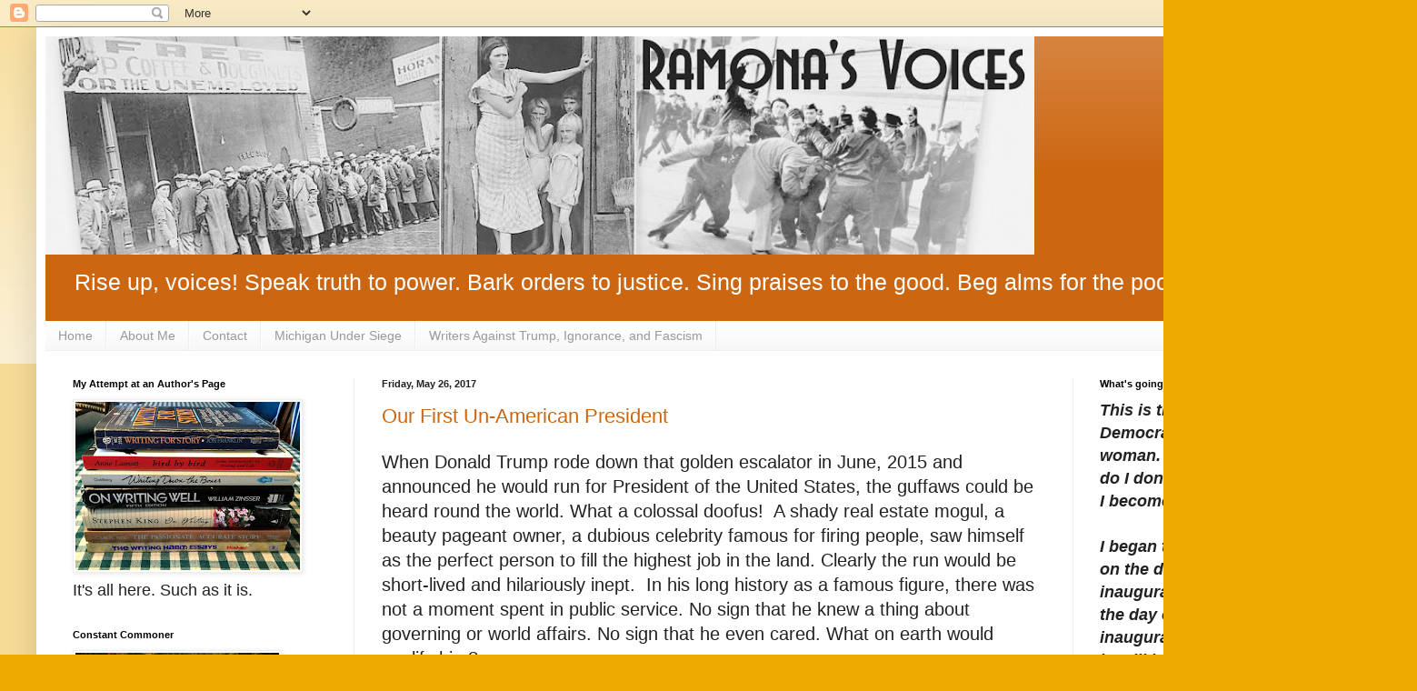

--- FILE ---
content_type: text/html; charset=UTF-8
request_url: https://www.ramonasvoices.com/2017/05/
body_size: 28495
content:
<!DOCTYPE html>
<html class='v2' dir='ltr' lang='en'>
<head>
<link href='https://www.blogger.com/static/v1/widgets/335934321-css_bundle_v2.css' rel='stylesheet' type='text/css'/>
<meta content='width=1100' name='viewport'/>
<meta content='text/html; charset=UTF-8' http-equiv='Content-Type'/>
<meta content='blogger' name='generator'/>
<link href='https://www.ramonasvoices.com/favicon.ico' rel='icon' type='image/x-icon'/>
<link href='https://www.ramonasvoices.com/2017/05/' rel='canonical'/>
<link rel="alternate" type="application/atom+xml" title="Ramona&#39;s Voices - Atom" href="https://www.ramonasvoices.com/feeds/posts/default" />
<link rel="alternate" type="application/rss+xml" title="Ramona&#39;s Voices - RSS" href="https://www.ramonasvoices.com/feeds/posts/default?alt=rss" />
<link rel="service.post" type="application/atom+xml" title="Ramona&#39;s Voices - Atom" href="https://www.blogger.com/feeds/2772956368752433326/posts/default" />
<!--Can't find substitution for tag [blog.ieCssRetrofitLinks]-->
<meta content='https://www.ramonasvoices.com/2017/05/' property='og:url'/>
<meta content='Ramona&#39;s Voices' property='og:title'/>
<meta content='' property='og:description'/>
<title>Ramona's Voices: May 2017</title>
<style id='page-skin-1' type='text/css'><!--
/*
-----------------------------------------------
Blogger Template Style
Name:     Simple
Designer: Blogger
URL:      www.blogger.com
----------------------------------------------- */
/* Content
----------------------------------------------- */
body {
font: normal normal 18px Arial, Tahoma, Helvetica, FreeSans, sans-serif;
color: #222222;
background: #eeaa00 none repeat scroll top left;
padding: 0 40px 40px 40px;
}
html body .region-inner {
min-width: 0;
max-width: 100%;
width: auto;
}
h2 {
font-size: 22px;
}
a:link {
text-decoration:none;
color: #cc6611;
}
a:visited {
text-decoration:none;
color: #888888;
}
a:hover {
text-decoration:underline;
color: #ff9900;
}
.body-fauxcolumn-outer .fauxcolumn-inner {
background: transparent url(https://resources.blogblog.com/blogblog/data/1kt/simple/body_gradient_tile_light.png) repeat scroll top left;
_background-image: none;
}
.body-fauxcolumn-outer .cap-top {
position: absolute;
z-index: 1;
height: 400px;
width: 100%;
}
.body-fauxcolumn-outer .cap-top .cap-left {
width: 100%;
background: transparent url(https://resources.blogblog.com/blogblog/data/1kt/simple/gradients_light.png) repeat-x scroll top left;
_background-image: none;
}
.content-outer {
-moz-box-shadow: 0 0 40px rgba(0, 0, 0, .15);
-webkit-box-shadow: 0 0 5px rgba(0, 0, 0, .15);
-goog-ms-box-shadow: 0 0 10px #333333;
box-shadow: 0 0 40px rgba(0, 0, 0, .15);
margin-bottom: 1px;
}
.content-inner {
padding: 10px 10px;
}
.content-inner {
background-color: #ffffff;
}
/* Header
----------------------------------------------- */
.header-outer {
background: #cc6611 url(https://resources.blogblog.com/blogblog/data/1kt/simple/gradients_light.png) repeat-x scroll 0 -400px;
_background-image: none;
}
.Header h1 {
font: normal normal 60px Arial, Tahoma, Helvetica, FreeSans, sans-serif;
color: #ffffff;
text-shadow: 1px 2px 3px rgba(0, 0, 0, .2);
}
.Header h1 a {
color: #ffffff;
}
.Header .description {
font-size: 140%;
color: #ffffff;
}
.header-inner .Header .titlewrapper {
padding: 22px 30px;
}
.header-inner .Header .descriptionwrapper {
padding: 0 30px;
}
/* Tabs
----------------------------------------------- */
.tabs-inner .section:first-child {
border-top: 0 solid #eeeeee;
}
.tabs-inner .section:first-child ul {
margin-top: -0;
border-top: 0 solid #eeeeee;
border-left: 0 solid #eeeeee;
border-right: 0 solid #eeeeee;
}
.tabs-inner .widget ul {
background: #f5f5f5 url(https://resources.blogblog.com/blogblog/data/1kt/simple/gradients_light.png) repeat-x scroll 0 -800px;
_background-image: none;
border-bottom: 1px solid #eeeeee;
margin-top: 0;
margin-left: -30px;
margin-right: -30px;
}
.tabs-inner .widget li a {
display: inline-block;
padding: .6em 1em;
font: normal normal 14px Arial, Tahoma, Helvetica, FreeSans, sans-serif;
color: #999999;
border-left: 1px solid #ffffff;
border-right: 1px solid #eeeeee;
}
.tabs-inner .widget li:first-child a {
border-left: none;
}
.tabs-inner .widget li.selected a, .tabs-inner .widget li a:hover {
color: #000000;
background-color: #eeeeee;
text-decoration: none;
}
/* Columns
----------------------------------------------- */
.main-outer {
border-top: 0 solid #eeeeee;
}
.fauxcolumn-left-outer .fauxcolumn-inner {
border-right: 1px solid #eeeeee;
}
.fauxcolumn-right-outer .fauxcolumn-inner {
border-left: 1px solid #eeeeee;
}
/* Headings
----------------------------------------------- */
div.widget > h2,
div.widget h2.title {
margin: 0 0 1em 0;
font: normal bold 11px Arial, Tahoma, Helvetica, FreeSans, sans-serif;
color: #000000;
}
/* Widgets
----------------------------------------------- */
.widget .zippy {
color: #999999;
text-shadow: 2px 2px 1px rgba(0, 0, 0, .1);
}
.widget .popular-posts ul {
list-style: none;
}
/* Posts
----------------------------------------------- */
h2.date-header {
font: normal bold 11px Arial, Tahoma, Helvetica, FreeSans, sans-serif;
}
.date-header span {
background-color: transparent;
color: #222222;
padding: inherit;
letter-spacing: inherit;
margin: inherit;
}
.main-inner {
padding-top: 30px;
padding-bottom: 30px;
}
.main-inner .column-center-inner {
padding: 0 15px;
}
.main-inner .column-center-inner .section {
margin: 0 15px;
}
.post {
margin: 0 0 25px 0;
}
h3.post-title, .comments h4 {
font: normal normal 22px Arial, Tahoma, Helvetica, FreeSans, sans-serif;
margin: .75em 0 0;
}
.post-body {
font-size: 110%;
line-height: 1.4;
position: relative;
}
.post-body img, .post-body .tr-caption-container, .Profile img, .Image img,
.BlogList .item-thumbnail img {
padding: 2px;
background: #ffffff;
border: 1px solid #eeeeee;
-moz-box-shadow: 1px 1px 5px rgba(0, 0, 0, .1);
-webkit-box-shadow: 1px 1px 5px rgba(0, 0, 0, .1);
box-shadow: 1px 1px 5px rgba(0, 0, 0, .1);
}
.post-body img, .post-body .tr-caption-container {
padding: 5px;
}
.post-body .tr-caption-container {
color: #222222;
}
.post-body .tr-caption-container img {
padding: 0;
background: transparent;
border: none;
-moz-box-shadow: 0 0 0 rgba(0, 0, 0, .1);
-webkit-box-shadow: 0 0 0 rgba(0, 0, 0, .1);
box-shadow: 0 0 0 rgba(0, 0, 0, .1);
}
.post-header {
margin: 0 0 1.5em;
line-height: 1.6;
font-size: 90%;
}
.post-footer {
margin: 20px -2px 0;
padding: 5px 10px;
color: #666666;
background-color: #f9f9f9;
border-bottom: 1px solid #eeeeee;
line-height: 1.6;
font-size: 90%;
}
#comments .comment-author {
padding-top: 1.5em;
border-top: 1px solid #eeeeee;
background-position: 0 1.5em;
}
#comments .comment-author:first-child {
padding-top: 0;
border-top: none;
}
.avatar-image-container {
margin: .2em 0 0;
}
#comments .avatar-image-container img {
border: 1px solid #eeeeee;
}
/* Comments
----------------------------------------------- */
.comments .comments-content .icon.blog-author {
background-repeat: no-repeat;
background-image: url([data-uri]);
}
.comments .comments-content .loadmore a {
border-top: 1px solid #999999;
border-bottom: 1px solid #999999;
}
.comments .comment-thread.inline-thread {
background-color: #f9f9f9;
}
.comments .continue {
border-top: 2px solid #999999;
}
/* Accents
---------------------------------------------- */
.section-columns td.columns-cell {
border-left: 1px solid #eeeeee;
}
.blog-pager {
background: transparent none no-repeat scroll top center;
}
.blog-pager-older-link, .home-link,
.blog-pager-newer-link {
background-color: #ffffff;
padding: 5px;
}
.footer-outer {
border-top: 0 dashed #bbbbbb;
}
/* Mobile
----------------------------------------------- */
body.mobile  {
background-size: auto;
}
.mobile .body-fauxcolumn-outer {
background: transparent none repeat scroll top left;
}
.mobile .body-fauxcolumn-outer .cap-top {
background-size: 100% auto;
}
.mobile .content-outer {
-webkit-box-shadow: 0 0 3px rgba(0, 0, 0, .15);
box-shadow: 0 0 3px rgba(0, 0, 0, .15);
}
.mobile .tabs-inner .widget ul {
margin-left: 0;
margin-right: 0;
}
.mobile .post {
margin: 0;
}
.mobile .main-inner .column-center-inner .section {
margin: 0;
}
.mobile .date-header span {
padding: 0.1em 10px;
margin: 0 -10px;
}
.mobile h3.post-title {
margin: 0;
}
.mobile .blog-pager {
background: transparent none no-repeat scroll top center;
}
.mobile .footer-outer {
border-top: none;
}
.mobile .main-inner, .mobile .footer-inner {
background-color: #ffffff;
}
.mobile-index-contents {
color: #222222;
}
.mobile-link-button {
background-color: #cc6611;
}
.mobile-link-button a:link, .mobile-link-button a:visited {
color: #ffffff;
}
.mobile .tabs-inner .section:first-child {
border-top: none;
}
.mobile .tabs-inner .PageList .widget-content {
background-color: #eeeeee;
color: #000000;
border-top: 1px solid #eeeeee;
border-bottom: 1px solid #eeeeee;
}
.mobile .tabs-inner .PageList .widget-content .pagelist-arrow {
border-left: 1px solid #eeeeee;
}

--></style>
<style id='template-skin-1' type='text/css'><!--
body {
min-width: 1479px;
}
.content-outer, .content-fauxcolumn-outer, .region-inner {
min-width: 1479px;
max-width: 1479px;
_width: 1479px;
}
.main-inner .columns {
padding-left: 340px;
padding-right: 329px;
}
.main-inner .fauxcolumn-center-outer {
left: 340px;
right: 329px;
/* IE6 does not respect left and right together */
_width: expression(this.parentNode.offsetWidth -
parseInt("340px") -
parseInt("329px") + 'px');
}
.main-inner .fauxcolumn-left-outer {
width: 340px;
}
.main-inner .fauxcolumn-right-outer {
width: 329px;
}
.main-inner .column-left-outer {
width: 340px;
right: 100%;
margin-left: -340px;
}
.main-inner .column-right-outer {
width: 329px;
margin-right: -329px;
}
#layout {
min-width: 0;
}
#layout .content-outer {
min-width: 0;
width: 800px;
}
#layout .region-inner {
min-width: 0;
width: auto;
}
body#layout div.add_widget {
padding: 8px;
}
body#layout div.add_widget a {
margin-left: 32px;
}
--></style>
<link href='https://www.blogger.com/dyn-css/authorization.css?targetBlogID=2772956368752433326&amp;zx=78d4f069-0b69-409a-b3e0-86d087e09f50' media='none' onload='if(media!=&#39;all&#39;)media=&#39;all&#39;' rel='stylesheet'/><noscript><link href='https://www.blogger.com/dyn-css/authorization.css?targetBlogID=2772956368752433326&amp;zx=78d4f069-0b69-409a-b3e0-86d087e09f50' rel='stylesheet'/></noscript>
<meta name='google-adsense-platform-account' content='ca-host-pub-1556223355139109'/>
<meta name='google-adsense-platform-domain' content='blogspot.com'/>

</head>
<body class='loading variant-bold'>
<div class='navbar section' id='navbar' name='Navbar'><div class='widget Navbar' data-version='1' id='Navbar1'><script type="text/javascript">
    function setAttributeOnload(object, attribute, val) {
      if(window.addEventListener) {
        window.addEventListener('load',
          function(){ object[attribute] = val; }, false);
      } else {
        window.attachEvent('onload', function(){ object[attribute] = val; });
      }
    }
  </script>
<div id="navbar-iframe-container"></div>
<script type="text/javascript" src="https://apis.google.com/js/platform.js"></script>
<script type="text/javascript">
      gapi.load("gapi.iframes:gapi.iframes.style.bubble", function() {
        if (gapi.iframes && gapi.iframes.getContext) {
          gapi.iframes.getContext().openChild({
              url: 'https://www.blogger.com/navbar/2772956368752433326?origin\x3dhttps://www.ramonasvoices.com',
              where: document.getElementById("navbar-iframe-container"),
              id: "navbar-iframe"
          });
        }
      });
    </script><script type="text/javascript">
(function() {
var script = document.createElement('script');
script.type = 'text/javascript';
script.src = '//pagead2.googlesyndication.com/pagead/js/google_top_exp.js';
var head = document.getElementsByTagName('head')[0];
if (head) {
head.appendChild(script);
}})();
</script>
</div></div>
<div class='body-fauxcolumns'>
<div class='fauxcolumn-outer body-fauxcolumn-outer'>
<div class='cap-top'>
<div class='cap-left'></div>
<div class='cap-right'></div>
</div>
<div class='fauxborder-left'>
<div class='fauxborder-right'></div>
<div class='fauxcolumn-inner'>
</div>
</div>
<div class='cap-bottom'>
<div class='cap-left'></div>
<div class='cap-right'></div>
</div>
</div>
</div>
<div class='content'>
<div class='content-fauxcolumns'>
<div class='fauxcolumn-outer content-fauxcolumn-outer'>
<div class='cap-top'>
<div class='cap-left'></div>
<div class='cap-right'></div>
</div>
<div class='fauxborder-left'>
<div class='fauxborder-right'></div>
<div class='fauxcolumn-inner'>
</div>
</div>
<div class='cap-bottom'>
<div class='cap-left'></div>
<div class='cap-right'></div>
</div>
</div>
</div>
<div class='content-outer'>
<div class='content-cap-top cap-top'>
<div class='cap-left'></div>
<div class='cap-right'></div>
</div>
<div class='fauxborder-left content-fauxborder-left'>
<div class='fauxborder-right content-fauxborder-right'></div>
<div class='content-inner'>
<header>
<div class='header-outer'>
<div class='header-cap-top cap-top'>
<div class='cap-left'></div>
<div class='cap-right'></div>
</div>
<div class='fauxborder-left header-fauxborder-left'>
<div class='fauxborder-right header-fauxborder-right'></div>
<div class='region-inner header-inner'>
<div class='header section' id='header' name='Header'><div class='widget Header' data-version='1' id='Header1'>
<div id='header-inner'>
<a href='https://www.ramonasvoices.com/' style='display: block'>
<img alt='Ramona&#39;s Voices' height='240px; ' id='Header1_headerimg' src='https://blogger.googleusercontent.com/img/b/R29vZ2xl/AVvXsEiRWh31836pQsX5LaknljYY5JcSgvfCaWN4_sLFYGwrKWKiHb_Cedhas1KWMUWsxGfroO8QMeuOOAhlbtBUhInvjfccOa-UCwWqJh_YslGeKJ6hLykwpz1a4WyrFdCUGSDfw1i_dM23_ADN/s1178-r/RamonasvoicesnarrowbannerBW.jpg' style='display: block' width='1088px; '/>
</a>
<div class='descriptionwrapper'>
<p class='description'><span>Rise up, voices!   Speak truth to power.   Bark orders to justice.   Sing praises to the good.   Beg alms for the poor.
</span></p>
</div>
</div>
</div></div>
</div>
</div>
<div class='header-cap-bottom cap-bottom'>
<div class='cap-left'></div>
<div class='cap-right'></div>
</div>
</div>
</header>
<div class='tabs-outer'>
<div class='tabs-cap-top cap-top'>
<div class='cap-left'></div>
<div class='cap-right'></div>
</div>
<div class='fauxborder-left tabs-fauxborder-left'>
<div class='fauxborder-right tabs-fauxborder-right'></div>
<div class='region-inner tabs-inner'>
<div class='tabs section' id='crosscol' name='Cross-Column'><div class='widget PageList' data-version='1' id='PageList1'>
<h2>Pages</h2>
<div class='widget-content'>
<ul>
<li>
<a href='https://www.ramonasvoices.com/'>Home</a>
</li>
<li>
<a href='https://www.ramonasvoices.com/p/about-me.html'>About Me</a>
</li>
<li>
<a href='https://www.ramonasvoices.com/p/contact.html'>Contact</a>
</li>
<li>
<a href='https://www.ramonasvoices.com/p/michigan-under-siege.html'>Michigan Under Siege</a>
</li>
<li>
<a href='https://www.ramonasvoices.com/p/dissent-investigate-protect.html'>Writers Against Trump, Ignorance, and Fascism</a>
</li>
</ul>
<div class='clear'></div>
</div>
</div></div>
<div class='tabs no-items section' id='crosscol-overflow' name='Cross-Column 2'></div>
</div>
</div>
<div class='tabs-cap-bottom cap-bottom'>
<div class='cap-left'></div>
<div class='cap-right'></div>
</div>
</div>
<div class='main-outer'>
<div class='main-cap-top cap-top'>
<div class='cap-left'></div>
<div class='cap-right'></div>
</div>
<div class='fauxborder-left main-fauxborder-left'>
<div class='fauxborder-right main-fauxborder-right'></div>
<div class='region-inner main-inner'>
<div class='columns fauxcolumns'>
<div class='fauxcolumn-outer fauxcolumn-center-outer'>
<div class='cap-top'>
<div class='cap-left'></div>
<div class='cap-right'></div>
</div>
<div class='fauxborder-left'>
<div class='fauxborder-right'></div>
<div class='fauxcolumn-inner'>
</div>
</div>
<div class='cap-bottom'>
<div class='cap-left'></div>
<div class='cap-right'></div>
</div>
</div>
<div class='fauxcolumn-outer fauxcolumn-left-outer'>
<div class='cap-top'>
<div class='cap-left'></div>
<div class='cap-right'></div>
</div>
<div class='fauxborder-left'>
<div class='fauxborder-right'></div>
<div class='fauxcolumn-inner'>
</div>
</div>
<div class='cap-bottom'>
<div class='cap-left'></div>
<div class='cap-right'></div>
</div>
</div>
<div class='fauxcolumn-outer fauxcolumn-right-outer'>
<div class='cap-top'>
<div class='cap-left'></div>
<div class='cap-right'></div>
</div>
<div class='fauxborder-left'>
<div class='fauxborder-right'></div>
<div class='fauxcolumn-inner'>
</div>
</div>
<div class='cap-bottom'>
<div class='cap-left'></div>
<div class='cap-right'></div>
</div>
</div>
<!-- corrects IE6 width calculation -->
<div class='columns-inner'>
<div class='column-center-outer'>
<div class='column-center-inner'>
<div class='main section' id='main' name='Main'><div class='widget Blog' data-version='1' id='Blog1'>
<div class='blog-posts hfeed'>

          <div class="date-outer">
        
<h2 class='date-header'><span>Friday, May 26, 2017</span></h2>

          <div class="date-posts">
        
<div class='post-outer'>
<div class='post hentry uncustomized-post-template' itemprop='blogPost' itemscope='itemscope' itemtype='http://schema.org/BlogPosting'>
<meta content='https://blogger.googleusercontent.com/img/b/R29vZ2xl/AVvXsEjlhXhkIhxdQ542KAtjCwMcE0o0reJ98JSuRdLWkdajlio7wr30Kz9PmkAdPXFhw_mJqJscj9p3OJCsk5jR5RF7oD9wpBEiG77cdct3b0D0Zx2XLCSf3mPWDYJf8y3CeWQrv5GsCJ64kWyY/s320/Trump+thumbs+up+hat.jpg' itemprop='image_url'/>
<meta content='2772956368752433326' itemprop='blogId'/>
<meta content='4283472328099129214' itemprop='postId'/>
<a name='4283472328099129214'></a>
<h3 class='post-title entry-title' itemprop='name'>
<a href='https://www.ramonasvoices.com/2017/05/our-first-un-american-president.html'>Our First Un-American President</a>
</h3>
<div class='post-header'>
<div class='post-header-line-1'></div>
</div>
<div class='post-body entry-content' id='post-body-4283472328099129214' itemprop='description articleBody'>
When Donald Trump rode down that golden escalator in June, 2015 and announced he would run for President of the United States, the guffaws could be heard round the world. What a colossal doofus!&nbsp; A shady real estate mogul, a beauty pageant owner, a dubious celebrity famous for firing people, saw himself as the perfect person to fill the highest job in the land. Clearly the run would be short-lived and hilariously inept.&nbsp; In his long history as a famous figure, there was not a moment spent in public service. No sign that he knew a thing about governing or world affairs. No sign that he even cared. What on earth would qualify him?<br />
<br />
The closest he had ever come to government involvement was when he pretended he had proof positive our then-sitting president, Barack Obama, was born in Africa, making him illegitimate and unfit to serve.&nbsp; It turned out, of course, to be a lie, but the fact that the lie would not die energized Trump and gave him the idea that he of all people might just be able to pull that president thing off.<br />
<br />
He blustered his way through a long campaign that put him in front as the fiery populist against a rigid, anachronistic loser of an establishment. Along the way he discovered the benefits of the religious right, a gun culture based on fuzzy Second Amendment logic, fears of a rogue government fueled by right wing talk radio and Fox News, and a work force desperate enough to want to believe a slimy billionaire known for stiffing underlings could be their messiah. <br />
<br />
The seduction of screaming crowds hooked him but good.&nbsp; From that first rally forward he would do whatever he had to do to win. He knew he had to give lip service to the needs of the country, but it would always be Trump first, cronies second, and the country a distant third.<br />
<br />
<div class="separator" style="clear: both; text-align: center;">
<a href="https://blogger.googleusercontent.com/img/b/R29vZ2xl/AVvXsEjlhXhkIhxdQ542KAtjCwMcE0o0reJ98JSuRdLWkdajlio7wr30Kz9PmkAdPXFhw_mJqJscj9p3OJCsk5jR5RF7oD9wpBEiG77cdct3b0D0Zx2XLCSf3mPWDYJf8y3CeWQrv5GsCJ64kWyY/s1600/Trump+thumbs+up+hat.jpg" imageanchor="1" style="margin-left: 1em; margin-right: 1em;"><img border="0" data-original-height="699" data-original-width="998" height="224" src="https://blogger.googleusercontent.com/img/b/R29vZ2xl/AVvXsEjlhXhkIhxdQ542KAtjCwMcE0o0reJ98JSuRdLWkdajlio7wr30Kz9PmkAdPXFhw_mJqJscj9p3OJCsk5jR5RF7oD9wpBEiG77cdct3b0D0Zx2XLCSf3mPWDYJf8y3CeWQrv5GsCJ64kWyY/s320/Trump+thumbs+up+hat.jpg" width="320" /></a></div>
<br />
He saw early on that his crowds loved him most when he dropped his billionaire mantle and pretended to be one of them. He took to wearing flaming red "Make America Great Again" baseball caps. He developed a rumpled look, used superlatives like "beautiful, fantastic, the greatest", and made promises he could never keep about what he and he alone would do if elected.<br />
<br />
He waged war against the press, a known fascist tactic, and the press, to our surprise, didn't fight back. They ate it up.<br />
<b><br /></b>
But his ace-in-the-hole turned out to be Hillary Clinton, a far more qualified candidate who, after years of attacks from both the left and the right, was waging an uphill battle. Just as Trump had pressed for Obama's birthplace illegitimacy with no basis in fact, he took to calling his opponent--without a shred of evidence--a crook. He built a flimsy case based on a handful of errant emails and rejoiced when his crowds took to chanting "lock her up!"<br />
<br />
He found he could say anything and his followers would buy it. He was eerily on to something when he said "I could stand in the middle of Fifth Avenue and shoot someone and I wouldn't lose any voters."&nbsp; He knew his people far better than we did.<br />
<br />
And then the thing happened that was so far-fetched no one but a few observant pundits would have believed it:&nbsp; Donald Trump became president of a country that had long warned against creeping fascism and the threat of oligarchy.&nbsp; His mission was to take apart a government based on constitutional regulations and social constructs, and now he was on his way.&nbsp; His motto and guiding principal is as he said soon after taking office: "I'm president. I can do what I want."<br />
<br />
Did the Russians have a hand in attempting to alter our election?&nbsp; Of course they did. Could Trump surround himself with any more Russian operatives? Yes, he could and probably will.&nbsp; A country that once saw Russia as our enemy now embraces a president who cannot and will not condemn them.&nbsp; In time, we'll find out why. We will follow the money and find out why. But in the meantime, who are these people with access to our most sensitive secrets? Top security clearances go to anyone Trump wants in the room. The vetting process--a process once seen as serious and inviolate, with a threat of jail for lying on security clearance applications--is another in a long list of obligatory regulations meant only for other people.<br />
<br />
Already, less than a half-year in, the Trump administration is embroiled in scandals of a magnitude far beyond anything we could imagine that night we gasped at the realization that this vicious, egotistical, supremely unqualified man-child would be leading our country.&nbsp; The scope of scandal is breathtaking, even at this early stage, and it promises to get worse.<br />
<br />
And now Donald Trump has taken his Ugly American act outside our borders, showing the rest of the world what a terrible choice we've made.&nbsp; In every country he has visited--Saudi Arabia, Israel, Italy, Belgium--he is an embarrassment, an object of ridicule, a preening, ignorant, crude representation of the worst of us. <br />
<br />
He is our first un-American president.&nbsp; Americans now have to decide what that means and how we'll deal with it.&nbsp; Our true character is being tested and the fate of our nation depends on the course we take.&nbsp; Trump may see our presidency as a joke, and Washington as his playground, but we've struggled too long and too hard as a country to become Donald Trump's willing foils. No matter what he says, he just isn't worth it.<br />
<br />
(Cross-posted at <a href="http://crooksandliars.com/2017/05/our-first-un-american-president" target="_blank">Crooks and Liars</a>)
<div style='clear: both;'></div>
</div>
<div class='post-footer'>
<div class='post-footer-line post-footer-line-1'>
<span class='post-author vcard'>
Posted by
<span class='fn' itemprop='author' itemscope='itemscope' itemtype='http://schema.org/Person'>
<meta content='https://www.blogger.com/profile/07160614050077886238' itemprop='url'/>
<a class='g-profile' href='https://www.blogger.com/profile/07160614050077886238' rel='author' title='author profile'>
<span itemprop='name'>Ramona Grigg</span>
</a>
</span>
</span>
<span class='post-timestamp'>
at
<meta content='https://www.ramonasvoices.com/2017/05/our-first-un-american-president.html' itemprop='url'/>
<a class='timestamp-link' href='https://www.ramonasvoices.com/2017/05/our-first-un-american-president.html' rel='bookmark' title='permanent link'><abbr class='published' itemprop='datePublished' title='2017-05-26T14:03:00-04:00'>2:03:00&#8239;PM</abbr></a>
</span>
<span class='post-comment-link'>
<a class='comment-link' href='https://www.ramonasvoices.com/2017/05/our-first-un-american-president.html#comment-form' onclick=''>
No comments:
  </a>
</span>
<span class='post-icons'>
<span class='item-action'>
<a href='https://www.blogger.com/email-post/2772956368752433326/4283472328099129214' title='Email Post'>
<img alt='' class='icon-action' height='13' src='https://resources.blogblog.com/img/icon18_email.gif' width='18'/>
</a>
</span>
<span class='item-control blog-admin pid-1499434701'>
<a href='https://www.blogger.com/post-edit.g?blogID=2772956368752433326&postID=4283472328099129214&from=pencil' title='Edit Post'>
<img alt='' class='icon-action' height='18' src='https://resources.blogblog.com/img/icon18_edit_allbkg.gif' width='18'/>
</a>
</span>
</span>
<div class='post-share-buttons goog-inline-block'>
<a class='goog-inline-block share-button sb-email' href='https://www.blogger.com/share-post.g?blogID=2772956368752433326&postID=4283472328099129214&target=email' target='_blank' title='Email This'><span class='share-button-link-text'>Email This</span></a><a class='goog-inline-block share-button sb-blog' href='https://www.blogger.com/share-post.g?blogID=2772956368752433326&postID=4283472328099129214&target=blog' onclick='window.open(this.href, "_blank", "height=270,width=475"); return false;' target='_blank' title='BlogThis!'><span class='share-button-link-text'>BlogThis!</span></a><a class='goog-inline-block share-button sb-twitter' href='https://www.blogger.com/share-post.g?blogID=2772956368752433326&postID=4283472328099129214&target=twitter' target='_blank' title='Share to X'><span class='share-button-link-text'>Share to X</span></a><a class='goog-inline-block share-button sb-facebook' href='https://www.blogger.com/share-post.g?blogID=2772956368752433326&postID=4283472328099129214&target=facebook' onclick='window.open(this.href, "_blank", "height=430,width=640"); return false;' target='_blank' title='Share to Facebook'><span class='share-button-link-text'>Share to Facebook</span></a><a class='goog-inline-block share-button sb-pinterest' href='https://www.blogger.com/share-post.g?blogID=2772956368752433326&postID=4283472328099129214&target=pinterest' target='_blank' title='Share to Pinterest'><span class='share-button-link-text'>Share to Pinterest</span></a>
</div>
</div>
<div class='post-footer-line post-footer-line-2'>
<span class='post-labels'>
Labels:
<a href='https://www.ramonasvoices.com/search/label/Donald%20Trump' rel='tag'>Donald Trump</a>,
<a href='https://www.ramonasvoices.com/search/label/first%20foreign%20trip' rel='tag'>first foreign trip</a>,
<a href='https://www.ramonasvoices.com/search/label/Hillary%20Clinton' rel='tag'>Hillary Clinton</a>,
<a href='https://www.ramonasvoices.com/search/label/lies' rel='tag'>lies</a>,
<a href='https://www.ramonasvoices.com/search/label/NATO' rel='tag'>NATO</a>,
<a href='https://www.ramonasvoices.com/search/label/presidency' rel='tag'>presidency</a>,
<a href='https://www.ramonasvoices.com/search/label/Russian%20connection' rel='tag'>Russian connection</a>,
<a href='https://www.ramonasvoices.com/search/label/ugly%20American' rel='tag'>ugly American</a>
</span>
</div>
<div class='post-footer-line post-footer-line-3'>
<span class='post-location'>
</span>
</div>
</div>
</div>
</div>

          </div></div>
        

          <div class="date-outer">
        
<h2 class='date-header'><span>Tuesday, May 16, 2017</span></h2>

          <div class="date-posts">
        
<div class='post-outer'>
<div class='post hentry uncustomized-post-template' itemprop='blogPost' itemscope='itemscope' itemtype='http://schema.org/BlogPosting'>
<meta content='https://blogger.googleusercontent.com/img/b/R29vZ2xl/AVvXsEip8GbQHJFkBk0V_z1csy15k8GskBKz87xwisOOxHgFvEbNS8TcCqBefRNq3-XaB8hlEU6MLMKY8wK6xQTr0ZpEdyR0e1WkaAwStp9UWdt7KfErQtv9HXq64lvTqSV-yVw0A1OlH3xU4F2f/s320/donald_trump_grinning.jpg' itemprop='image_url'/>
<meta content='2772956368752433326' itemprop='blogId'/>
<meta content='615575318961340894' itemprop='postId'/>
<a name='615575318961340894'></a>
<h3 class='post-title entry-title' itemprop='name'>
<a href='https://www.ramonasvoices.com/2017/05/oh-that-trump-what-guy-huh.html'>Oh, That Trump! What a Guy!  Huh?</a>
</h3>
<div class='post-header'>
<div class='post-header-line-1'></div>
</div>
<div class='post-body entry-content' id='post-body-615575318961340894' itemprop='description articleBody'>
So once again I have to apologize for being away after I said I wasn't going away. I went away.&nbsp; But I wasn't gone. I settled in at Facebook and Twitter, talking short, saving my energies for some real stuff.<br />
<br />
So now I'm&nbsp;tussling with what some laughingly call "chemo brain", but even I can see that Donald J. Trump has brought himself around to some&nbsp;heavy shit.&nbsp;&nbsp;It's as if the whole world is watching, horrified, and&nbsp;all Trump is willing to acknowledge is&nbsp;he's the supreme-top-dog-celebrity-du-jour holding the golden&nbsp;Get Out Of Jail Free&nbsp;card.&nbsp; Tralalala and fiddle-de-dee. (<i>I'm the President! Can you believe it?</i>)<br />
<br />
<div class="separator" style="clear: both; text-align: center;">
</div>
<div class="separator" style="clear: both; text-align: center;">
</div>
<div class="separator" style="clear: both; text-align: center;">
<a href="https://blogger.googleusercontent.com/img/b/R29vZ2xl/AVvXsEip8GbQHJFkBk0V_z1csy15k8GskBKz87xwisOOxHgFvEbNS8TcCqBefRNq3-XaB8hlEU6MLMKY8wK6xQTr0ZpEdyR0e1WkaAwStp9UWdt7KfErQtv9HXq64lvTqSV-yVw0A1OlH3xU4F2f/s1600/donald_trump_grinning.jpg" imageanchor="1" style="margin-left: 1em; margin-right: 1em;"><img border="0" height="213" src="https://blogger.googleusercontent.com/img/b/R29vZ2xl/AVvXsEip8GbQHJFkBk0V_z1csy15k8GskBKz87xwisOOxHgFvEbNS8TcCqBefRNq3-XaB8hlEU6MLMKY8wK6xQTr0ZpEdyR0e1WkaAwStp9UWdt7KfErQtv9HXq64lvTqSV-yVw0A1OlH3xU4F2f/s320/donald_trump_grinning.jpg" width="320" /></a></div>
<br />
<br />
Lots to cover, but it won't come from me.&nbsp;I&nbsp;can't keep up, let alone make sense of it.&nbsp; But today a memo surfaced wherein James Comey,&nbsp;&nbsp;famously canned FBI Director, wrote at the time and for the record that Donald Trump asked him to lay off on an on-going investigation of&nbsp;reluctantly canned National Security Advisor Michael Flynn.&nbsp; That's a big no-no, but Teflon Don lets this stuff slide off of him.&nbsp; Lucky for us, those we count on are attempting to stay sane. Things are unraveling, unhinging, getting rather, shall we say,&nbsp;nuts.<br />
<br />
And, oh, the foaming! Just today!<br />
<br />
<i>What??&nbsp; That's obstruction of justice! No, it's not! Where's the memo? Why now? Was the convo taped? Nothing to see here. Get those damned leakers!</i><br />
<br />
In that same memo, Comey says Trump started the conversation by telling him he should be throwing reporters who leak classified information in jail.&nbsp; That was the softball.&nbsp; Then Trump asked Comey ever so&nbsp;nicely if he couldn't see his way to just let Flynn go.&nbsp; "He's a good guy", sez Trump.&nbsp; "Yes, he's a good guy," sez Comey.&nbsp; <br />
<br />
Sigh...<br />
<br />
I should be reporting now on what Comey said to Trump but here's the thing:&nbsp;I'm not finding it.&nbsp; Did he wriggle, did he waffle, did he pretend he didn't hear?&nbsp; Did he grunt and shrug his big shoulders?&nbsp; DID HE SAY ANYTHING?? <br />
<br />
I don't know. <br />
<br />
But I just want to say, Go Democrats! I mean it.&nbsp;GO. The ball is in your court.&nbsp;You're in the catbird seat. (Feels good, huh?) You can do this!&nbsp; Stay calm, get the facts, don't follow dead ends, eyes on the prize. Don't back down. Don't even think about all those other times you thought you had him but you didn't.&nbsp; Beat the bushes for any Republican wiping tears or rending garments. Bring them into the fold. Don't&nbsp;even <i>hint</i>&nbsp;you're judging the hell out of them. Grab every Independent.&nbsp; Be nice.<br />
<br />
Go, go, go. <br />
<br />
Git!<br />
<br />
<div style='clear: both;'></div>
</div>
<div class='post-footer'>
<div class='post-footer-line post-footer-line-1'>
<span class='post-author vcard'>
Posted by
<span class='fn' itemprop='author' itemscope='itemscope' itemtype='http://schema.org/Person'>
<meta content='https://www.blogger.com/profile/07160614050077886238' itemprop='url'/>
<a class='g-profile' href='https://www.blogger.com/profile/07160614050077886238' rel='author' title='author profile'>
<span itemprop='name'>Ramona Grigg</span>
</a>
</span>
</span>
<span class='post-timestamp'>
at
<meta content='https://www.ramonasvoices.com/2017/05/oh-that-trump-what-guy-huh.html' itemprop='url'/>
<a class='timestamp-link' href='https://www.ramonasvoices.com/2017/05/oh-that-trump-what-guy-huh.html' rel='bookmark' title='permanent link'><abbr class='published' itemprop='datePublished' title='2017-05-16T20:46:00-04:00'>8:46:00&#8239;PM</abbr></a>
</span>
<span class='post-comment-link'>
<a class='comment-link' href='https://www.ramonasvoices.com/2017/05/oh-that-trump-what-guy-huh.html#comment-form' onclick=''>
No comments:
  </a>
</span>
<span class='post-icons'>
<span class='item-action'>
<a href='https://www.blogger.com/email-post/2772956368752433326/615575318961340894' title='Email Post'>
<img alt='' class='icon-action' height='13' src='https://resources.blogblog.com/img/icon18_email.gif' width='18'/>
</a>
</span>
<span class='item-control blog-admin pid-1499434701'>
<a href='https://www.blogger.com/post-edit.g?blogID=2772956368752433326&postID=615575318961340894&from=pencil' title='Edit Post'>
<img alt='' class='icon-action' height='18' src='https://resources.blogblog.com/img/icon18_edit_allbkg.gif' width='18'/>
</a>
</span>
</span>
<div class='post-share-buttons goog-inline-block'>
<a class='goog-inline-block share-button sb-email' href='https://www.blogger.com/share-post.g?blogID=2772956368752433326&postID=615575318961340894&target=email' target='_blank' title='Email This'><span class='share-button-link-text'>Email This</span></a><a class='goog-inline-block share-button sb-blog' href='https://www.blogger.com/share-post.g?blogID=2772956368752433326&postID=615575318961340894&target=blog' onclick='window.open(this.href, "_blank", "height=270,width=475"); return false;' target='_blank' title='BlogThis!'><span class='share-button-link-text'>BlogThis!</span></a><a class='goog-inline-block share-button sb-twitter' href='https://www.blogger.com/share-post.g?blogID=2772956368752433326&postID=615575318961340894&target=twitter' target='_blank' title='Share to X'><span class='share-button-link-text'>Share to X</span></a><a class='goog-inline-block share-button sb-facebook' href='https://www.blogger.com/share-post.g?blogID=2772956368752433326&postID=615575318961340894&target=facebook' onclick='window.open(this.href, "_blank", "height=430,width=640"); return false;' target='_blank' title='Share to Facebook'><span class='share-button-link-text'>Share to Facebook</span></a><a class='goog-inline-block share-button sb-pinterest' href='https://www.blogger.com/share-post.g?blogID=2772956368752433326&postID=615575318961340894&target=pinterest' target='_blank' title='Share to Pinterest'><span class='share-button-link-text'>Share to Pinterest</span></a>
</div>
</div>
<div class='post-footer-line post-footer-line-2'>
<span class='post-labels'>
Labels:
<a href='https://www.ramonasvoices.com/search/label/courage' rel='tag'>courage</a>,
<a href='https://www.ramonasvoices.com/search/label/Democrats' rel='tag'>Democrats</a>,
<a href='https://www.ramonasvoices.com/search/label/Donald%20Trump' rel='tag'>Donald Trump</a>,
<a href='https://www.ramonasvoices.com/search/label/FBI' rel='tag'>FBI</a>,
<a href='https://www.ramonasvoices.com/search/label/Independents' rel='tag'>Independents</a>,
<a href='https://www.ramonasvoices.com/search/label/James%20Comey' rel='tag'>James Comey</a>,
<a href='https://www.ramonasvoices.com/search/label/memo' rel='tag'>memo</a>,
<a href='https://www.ramonasvoices.com/search/label/Michael%20Flynn' rel='tag'>Michael Flynn</a>,
<a href='https://www.ramonasvoices.com/search/label/obstruction%20of%20justice' rel='tag'>obstruction of justice</a>,
<a href='https://www.ramonasvoices.com/search/label/Republicans' rel='tag'>Republicans</a>
</span>
</div>
<div class='post-footer-line post-footer-line-3'>
<span class='post-location'>
</span>
</div>
</div>
</div>
</div>

        </div></div>
      
</div>
<div class='blog-pager' id='blog-pager'>
<span id='blog-pager-newer-link'>
<a class='blog-pager-newer-link' href='https://www.ramonasvoices.com/search?updated-max=2018-03-28T09:25:00-04:00&max-results=10&reverse-paginate=true' id='Blog1_blog-pager-newer-link' title='Newer Posts'>Newer Posts</a>
</span>
<span id='blog-pager-older-link'>
<a class='blog-pager-older-link' href='https://www.ramonasvoices.com/search?updated-max=2017-05-16T20:46:00-04:00&max-results=10' id='Blog1_blog-pager-older-link' title='Older Posts'>Older Posts</a>
</span>
<a class='home-link' href='https://www.ramonasvoices.com/'>Home</a>
</div>
<div class='clear'></div>
<div class='blog-feeds'>
<div class='feed-links'>
Subscribe to:
<a class='feed-link' href='https://www.ramonasvoices.com/feeds/posts/default' target='_blank' type='application/atom+xml'>Comments (Atom)</a>
</div>
</div>
</div></div>
</div>
</div>
<div class='column-left-outer'>
<div class='column-left-inner'>
<aside>
<div class='sidebar section' id='sidebar-left-1'><div class='widget Image' data-version='1' id='Image11'>
<h2>My  Attempt at an Author's Page</h2>
<div class='widget-content'>
<a href='https://ramonagrigg.com'>
<img alt='My  Attempt at an Author&#39;s Page' height='185' id='Image11_img' src='https://blogger.googleusercontent.com/img/b/R29vZ2xl/AVvXsEhnterUNtsMvYHDXBYU8yzdEpAodl3hlZsNvH8pAD8LNT6X8MKlGeL0xlDHX517hQr7Bm0d7T0UcucfozmPeCDsP1Q1LkzbTc5STGbwTRooG7EZCGeAn5H7GY2xzHqupUNxQSAXF60OxEwV/s247/books+on+writing.JPG' width='247'/>
</a>
<br/>
<span class='caption'>It's all here. Such as it is.</span>
</div>
<div class='clear'></div>
</div><div class='widget Image' data-version='1' id='Image9'>
<h2>Constant Commoner</h2>
<div class='widget-content'>
<a href='https://ramonagrigg.substack.com/'>
<img alt='Constant Commoner' height='45' id='Image9_img' src='https://blogger.googleusercontent.com/img/b/R29vZ2xl/AVvXsEiUzQv2e-dGBRgr8_7AonGVzCx4gWK0b8hWxq4-T6pZgjtidVLMFlDItFrr3rWFY155qnQgb_JIyH3WTgblRXFNcpDPWibcQj8fAxOOYhjZIDVYeE1LJReUKf7foGCIK0PxeFi3U82zHWOf/s224/Constant+Commoner+Banner+2.png' width='224'/>
</a>
<br/>
<span class='caption'>Where I am now</span>
</div>
<div class='clear'></div>
</div><div class='widget Image' data-version='1' id='Image2'>
<h2>Writer Everlasting</h2>
<div class='widget-content'>
<a href='https://writereverlasting.substack.com/'>
<img alt='Writer Everlasting' height='220' id='Image2_img' src='https://blogger.googleusercontent.com/img/b/R29vZ2xl/AVvXsEhE8Ls5FPuqSCxvIWpZkPcf_r_FnLyVgNrQ7ul5-DdYF-yRMQGxGuo8fwLkTfuBVlCvRpE92ngvnxYyLVrRkQuGAoxb0aGI_dLouYdnWYkVFQhPXbbbtDwVAtzhHBeV0kPtX2zFTvVV6rqN/' width='1100'/>
</a>
<br/>
<span class='caption'>My newsletter strictly for writers</span>
</div>
<div class='clear'></div>
</div><div class='widget FeaturedPost' data-version='1' id='FeaturedPost1'>
<h2 class='title'>From The Archives</h2>
<div class='post-summary'>
<h3><a href='https://www.ramonasvoices.com/2020/08/ramonas-quotes-for-posterity.html'>Ramona&#39;s Quotes for Posterity</a></h3>
<p>
       I always wanted to be famous enough to have my quotes immortalized on sites like BrainyQuote  or Quote Garden , those places you can ...
</p>
<img class='image' src='https://us.123rf.com/450wm/vicgin/vicgin1907/vicgin190700024/127529298-white-book-page-with-words-hypothetical-dialogue.jpg?ver=6'/>
</div>
<style type='text/css'>
    .image {
      width: 100%;
    }
  </style>
<div class='clear'></div>
</div><div class='widget BlogSearch' data-version='1' id='BlogSearch1'>
<h2 class='title'>Search This Blog</h2>
<div class='widget-content'>
<div id='BlogSearch1_form'>
<form action='https://www.ramonasvoices.com/search' class='gsc-search-box' target='_top'>
<table cellpadding='0' cellspacing='0' class='gsc-search-box'>
<tbody>
<tr>
<td class='gsc-input'>
<input autocomplete='off' class='gsc-input' name='q' size='10' title='search' type='text' value=''/>
</td>
<td class='gsc-search-button'>
<input class='gsc-search-button' title='search' type='submit' value='Search'/>
</td>
</tr>
</tbody>
</table>
</form>
</div>
</div>
<div class='clear'></div>
</div><div class='widget Subscribe' data-version='1' id='Subscribe1'>
<div style='white-space:nowrap'>
<h2 class='title'>Subscribe</h2>
<div class='widget-content'>
<div class='subscribe-wrapper subscribe-type-POST'>
<div class='subscribe expanded subscribe-type-POST' id='SW_READER_LIST_Subscribe1POST' style='display:none;'>
<div class='top'>
<span class='inner' onclick='return(_SW_toggleReaderList(event, "Subscribe1POST"));'>
<img class='subscribe-dropdown-arrow' src='https://resources.blogblog.com/img/widgets/arrow_dropdown.gif'/>
<img align='absmiddle' alt='' border='0' class='feed-icon' src='https://resources.blogblog.com/img/icon_feed12.png'/>
Posts
</span>
<div class='feed-reader-links'>
<a class='feed-reader-link' href='https://www.netvibes.com/subscribe.php?url=https%3A%2F%2Fwww.ramonasvoices.com%2Ffeeds%2Fposts%2Fdefault' target='_blank'>
<img src='https://resources.blogblog.com/img/widgets/subscribe-netvibes.png'/>
</a>
<a class='feed-reader-link' href='https://add.my.yahoo.com/content?url=https%3A%2F%2Fwww.ramonasvoices.com%2Ffeeds%2Fposts%2Fdefault' target='_blank'>
<img src='https://resources.blogblog.com/img/widgets/subscribe-yahoo.png'/>
</a>
<a class='feed-reader-link' href='https://www.ramonasvoices.com/feeds/posts/default' target='_blank'>
<img align='absmiddle' class='feed-icon' src='https://resources.blogblog.com/img/icon_feed12.png'/>
                  Atom
                </a>
</div>
</div>
<div class='bottom'></div>
</div>
<div class='subscribe' id='SW_READER_LIST_CLOSED_Subscribe1POST' onclick='return(_SW_toggleReaderList(event, "Subscribe1POST"));'>
<div class='top'>
<span class='inner'>
<img class='subscribe-dropdown-arrow' src='https://resources.blogblog.com/img/widgets/arrow_dropdown.gif'/>
<span onclick='return(_SW_toggleReaderList(event, "Subscribe1POST"));'>
<img align='absmiddle' alt='' border='0' class='feed-icon' src='https://resources.blogblog.com/img/icon_feed12.png'/>
Posts
</span>
</span>
</div>
<div class='bottom'></div>
</div>
</div>
<div class='subscribe-wrapper subscribe-type-COMMENT'>
<div class='subscribe expanded subscribe-type-COMMENT' id='SW_READER_LIST_Subscribe1COMMENT' style='display:none;'>
<div class='top'>
<span class='inner' onclick='return(_SW_toggleReaderList(event, "Subscribe1COMMENT"));'>
<img class='subscribe-dropdown-arrow' src='https://resources.blogblog.com/img/widgets/arrow_dropdown.gif'/>
<img align='absmiddle' alt='' border='0' class='feed-icon' src='https://resources.blogblog.com/img/icon_feed12.png'/>
All Comments
</span>
<div class='feed-reader-links'>
<a class='feed-reader-link' href='https://www.netvibes.com/subscribe.php?url=https%3A%2F%2Fwww.ramonasvoices.com%2Ffeeds%2Fcomments%2Fdefault' target='_blank'>
<img src='https://resources.blogblog.com/img/widgets/subscribe-netvibes.png'/>
</a>
<a class='feed-reader-link' href='https://add.my.yahoo.com/content?url=https%3A%2F%2Fwww.ramonasvoices.com%2Ffeeds%2Fcomments%2Fdefault' target='_blank'>
<img src='https://resources.blogblog.com/img/widgets/subscribe-yahoo.png'/>
</a>
<a class='feed-reader-link' href='https://www.ramonasvoices.com/feeds/comments/default' target='_blank'>
<img align='absmiddle' class='feed-icon' src='https://resources.blogblog.com/img/icon_feed12.png'/>
                  Atom
                </a>
</div>
</div>
<div class='bottom'></div>
</div>
<div class='subscribe' id='SW_READER_LIST_CLOSED_Subscribe1COMMENT' onclick='return(_SW_toggleReaderList(event, "Subscribe1COMMENT"));'>
<div class='top'>
<span class='inner'>
<img class='subscribe-dropdown-arrow' src='https://resources.blogblog.com/img/widgets/arrow_dropdown.gif'/>
<span onclick='return(_SW_toggleReaderList(event, "Subscribe1COMMENT"));'>
<img align='absmiddle' alt='' border='0' class='feed-icon' src='https://resources.blogblog.com/img/icon_feed12.png'/>
All Comments
</span>
</span>
</div>
<div class='bottom'></div>
</div>
</div>
<div style='clear:both'></div>
</div>
</div>
<div class='clear'></div>
</div><div class='widget BlogArchive' data-version='1' id='BlogArchive2'>
<h2>Blog Archive</h2>
<div class='widget-content'>
<div id='ArchiveList'>
<div id='BlogArchive2_ArchiveList'>
<ul class='hierarchy'>
<li class='archivedate collapsed'>
<a class='toggle' href='javascript:void(0)'>
<span class='zippy'>

        &#9658;&#160;
      
</span>
</a>
<a class='post-count-link' href='https://www.ramonasvoices.com/2021/'>
2021
</a>
<span class='post-count' dir='ltr'>(1)</span>
<ul class='hierarchy'>
<li class='archivedate collapsed'>
<a class='toggle' href='javascript:void(0)'>
<span class='zippy'>

        &#9658;&#160;
      
</span>
</a>
<a class='post-count-link' href='https://www.ramonasvoices.com/2021/01/'>
January
</a>
<span class='post-count' dir='ltr'>(1)</span>
</li>
</ul>
</li>
</ul>
<ul class='hierarchy'>
<li class='archivedate collapsed'>
<a class='toggle' href='javascript:void(0)'>
<span class='zippy'>

        &#9658;&#160;
      
</span>
</a>
<a class='post-count-link' href='https://www.ramonasvoices.com/2020/'>
2020
</a>
<span class='post-count' dir='ltr'>(18)</span>
<ul class='hierarchy'>
<li class='archivedate collapsed'>
<a class='toggle' href='javascript:void(0)'>
<span class='zippy'>

        &#9658;&#160;
      
</span>
</a>
<a class='post-count-link' href='https://www.ramonasvoices.com/2020/11/'>
November
</a>
<span class='post-count' dir='ltr'>(1)</span>
</li>
</ul>
<ul class='hierarchy'>
<li class='archivedate collapsed'>
<a class='toggle' href='javascript:void(0)'>
<span class='zippy'>

        &#9658;&#160;
      
</span>
</a>
<a class='post-count-link' href='https://www.ramonasvoices.com/2020/10/'>
October
</a>
<span class='post-count' dir='ltr'>(4)</span>
</li>
</ul>
<ul class='hierarchy'>
<li class='archivedate collapsed'>
<a class='toggle' href='javascript:void(0)'>
<span class='zippy'>

        &#9658;&#160;
      
</span>
</a>
<a class='post-count-link' href='https://www.ramonasvoices.com/2020/09/'>
September
</a>
<span class='post-count' dir='ltr'>(2)</span>
</li>
</ul>
<ul class='hierarchy'>
<li class='archivedate collapsed'>
<a class='toggle' href='javascript:void(0)'>
<span class='zippy'>

        &#9658;&#160;
      
</span>
</a>
<a class='post-count-link' href='https://www.ramonasvoices.com/2020/08/'>
August
</a>
<span class='post-count' dir='ltr'>(1)</span>
</li>
</ul>
<ul class='hierarchy'>
<li class='archivedate collapsed'>
<a class='toggle' href='javascript:void(0)'>
<span class='zippy'>

        &#9658;&#160;
      
</span>
</a>
<a class='post-count-link' href='https://www.ramonasvoices.com/2020/07/'>
July
</a>
<span class='post-count' dir='ltr'>(2)</span>
</li>
</ul>
<ul class='hierarchy'>
<li class='archivedate collapsed'>
<a class='toggle' href='javascript:void(0)'>
<span class='zippy'>

        &#9658;&#160;
      
</span>
</a>
<a class='post-count-link' href='https://www.ramonasvoices.com/2020/06/'>
June
</a>
<span class='post-count' dir='ltr'>(1)</span>
</li>
</ul>
<ul class='hierarchy'>
<li class='archivedate collapsed'>
<a class='toggle' href='javascript:void(0)'>
<span class='zippy'>

        &#9658;&#160;
      
</span>
</a>
<a class='post-count-link' href='https://www.ramonasvoices.com/2020/05/'>
May
</a>
<span class='post-count' dir='ltr'>(1)</span>
</li>
</ul>
<ul class='hierarchy'>
<li class='archivedate collapsed'>
<a class='toggle' href='javascript:void(0)'>
<span class='zippy'>

        &#9658;&#160;
      
</span>
</a>
<a class='post-count-link' href='https://www.ramonasvoices.com/2020/04/'>
April
</a>
<span class='post-count' dir='ltr'>(2)</span>
</li>
</ul>
<ul class='hierarchy'>
<li class='archivedate collapsed'>
<a class='toggle' href='javascript:void(0)'>
<span class='zippy'>

        &#9658;&#160;
      
</span>
</a>
<a class='post-count-link' href='https://www.ramonasvoices.com/2020/03/'>
March
</a>
<span class='post-count' dir='ltr'>(1)</span>
</li>
</ul>
<ul class='hierarchy'>
<li class='archivedate collapsed'>
<a class='toggle' href='javascript:void(0)'>
<span class='zippy'>

        &#9658;&#160;
      
</span>
</a>
<a class='post-count-link' href='https://www.ramonasvoices.com/2020/02/'>
February
</a>
<span class='post-count' dir='ltr'>(3)</span>
</li>
</ul>
</li>
</ul>
<ul class='hierarchy'>
<li class='archivedate collapsed'>
<a class='toggle' href='javascript:void(0)'>
<span class='zippy'>

        &#9658;&#160;
      
</span>
</a>
<a class='post-count-link' href='https://www.ramonasvoices.com/2019/'>
2019
</a>
<span class='post-count' dir='ltr'>(15)</span>
<ul class='hierarchy'>
<li class='archivedate collapsed'>
<a class='toggle' href='javascript:void(0)'>
<span class='zippy'>

        &#9658;&#160;
      
</span>
</a>
<a class='post-count-link' href='https://www.ramonasvoices.com/2019/12/'>
December
</a>
<span class='post-count' dir='ltr'>(1)</span>
</li>
</ul>
<ul class='hierarchy'>
<li class='archivedate collapsed'>
<a class='toggle' href='javascript:void(0)'>
<span class='zippy'>

        &#9658;&#160;
      
</span>
</a>
<a class='post-count-link' href='https://www.ramonasvoices.com/2019/11/'>
November
</a>
<span class='post-count' dir='ltr'>(3)</span>
</li>
</ul>
<ul class='hierarchy'>
<li class='archivedate collapsed'>
<a class='toggle' href='javascript:void(0)'>
<span class='zippy'>

        &#9658;&#160;
      
</span>
</a>
<a class='post-count-link' href='https://www.ramonasvoices.com/2019/10/'>
October
</a>
<span class='post-count' dir='ltr'>(3)</span>
</li>
</ul>
<ul class='hierarchy'>
<li class='archivedate collapsed'>
<a class='toggle' href='javascript:void(0)'>
<span class='zippy'>

        &#9658;&#160;
      
</span>
</a>
<a class='post-count-link' href='https://www.ramonasvoices.com/2019/09/'>
September
</a>
<span class='post-count' dir='ltr'>(3)</span>
</li>
</ul>
<ul class='hierarchy'>
<li class='archivedate collapsed'>
<a class='toggle' href='javascript:void(0)'>
<span class='zippy'>

        &#9658;&#160;
      
</span>
</a>
<a class='post-count-link' href='https://www.ramonasvoices.com/2019/08/'>
August
</a>
<span class='post-count' dir='ltr'>(3)</span>
</li>
</ul>
<ul class='hierarchy'>
<li class='archivedate collapsed'>
<a class='toggle' href='javascript:void(0)'>
<span class='zippy'>

        &#9658;&#160;
      
</span>
</a>
<a class='post-count-link' href='https://www.ramonasvoices.com/2019/04/'>
April
</a>
<span class='post-count' dir='ltr'>(1)</span>
</li>
</ul>
<ul class='hierarchy'>
<li class='archivedate collapsed'>
<a class='toggle' href='javascript:void(0)'>
<span class='zippy'>

        &#9658;&#160;
      
</span>
</a>
<a class='post-count-link' href='https://www.ramonasvoices.com/2019/01/'>
January
</a>
<span class='post-count' dir='ltr'>(1)</span>
</li>
</ul>
</li>
</ul>
<ul class='hierarchy'>
<li class='archivedate collapsed'>
<a class='toggle' href='javascript:void(0)'>
<span class='zippy'>

        &#9658;&#160;
      
</span>
</a>
<a class='post-count-link' href='https://www.ramonasvoices.com/2018/'>
2018
</a>
<span class='post-count' dir='ltr'>(16)</span>
<ul class='hierarchy'>
<li class='archivedate collapsed'>
<a class='toggle' href='javascript:void(0)'>
<span class='zippy'>

        &#9658;&#160;
      
</span>
</a>
<a class='post-count-link' href='https://www.ramonasvoices.com/2018/10/'>
October
</a>
<span class='post-count' dir='ltr'>(2)</span>
</li>
</ul>
<ul class='hierarchy'>
<li class='archivedate collapsed'>
<a class='toggle' href='javascript:void(0)'>
<span class='zippy'>

        &#9658;&#160;
      
</span>
</a>
<a class='post-count-link' href='https://www.ramonasvoices.com/2018/09/'>
September
</a>
<span class='post-count' dir='ltr'>(2)</span>
</li>
</ul>
<ul class='hierarchy'>
<li class='archivedate collapsed'>
<a class='toggle' href='javascript:void(0)'>
<span class='zippy'>

        &#9658;&#160;
      
</span>
</a>
<a class='post-count-link' href='https://www.ramonasvoices.com/2018/07/'>
July
</a>
<span class='post-count' dir='ltr'>(1)</span>
</li>
</ul>
<ul class='hierarchy'>
<li class='archivedate collapsed'>
<a class='toggle' href='javascript:void(0)'>
<span class='zippy'>

        &#9658;&#160;
      
</span>
</a>
<a class='post-count-link' href='https://www.ramonasvoices.com/2018/06/'>
June
</a>
<span class='post-count' dir='ltr'>(4)</span>
</li>
</ul>
<ul class='hierarchy'>
<li class='archivedate collapsed'>
<a class='toggle' href='javascript:void(0)'>
<span class='zippy'>

        &#9658;&#160;
      
</span>
</a>
<a class='post-count-link' href='https://www.ramonasvoices.com/2018/05/'>
May
</a>
<span class='post-count' dir='ltr'>(1)</span>
</li>
</ul>
<ul class='hierarchy'>
<li class='archivedate collapsed'>
<a class='toggle' href='javascript:void(0)'>
<span class='zippy'>

        &#9658;&#160;
      
</span>
</a>
<a class='post-count-link' href='https://www.ramonasvoices.com/2018/04/'>
April
</a>
<span class='post-count' dir='ltr'>(1)</span>
</li>
</ul>
<ul class='hierarchy'>
<li class='archivedate collapsed'>
<a class='toggle' href='javascript:void(0)'>
<span class='zippy'>

        &#9658;&#160;
      
</span>
</a>
<a class='post-count-link' href='https://www.ramonasvoices.com/2018/03/'>
March
</a>
<span class='post-count' dir='ltr'>(1)</span>
</li>
</ul>
<ul class='hierarchy'>
<li class='archivedate collapsed'>
<a class='toggle' href='javascript:void(0)'>
<span class='zippy'>

        &#9658;&#160;
      
</span>
</a>
<a class='post-count-link' href='https://www.ramonasvoices.com/2018/02/'>
February
</a>
<span class='post-count' dir='ltr'>(3)</span>
</li>
</ul>
<ul class='hierarchy'>
<li class='archivedate collapsed'>
<a class='toggle' href='javascript:void(0)'>
<span class='zippy'>

        &#9658;&#160;
      
</span>
</a>
<a class='post-count-link' href='https://www.ramonasvoices.com/2018/01/'>
January
</a>
<span class='post-count' dir='ltr'>(1)</span>
</li>
</ul>
</li>
</ul>
<ul class='hierarchy'>
<li class='archivedate expanded'>
<a class='toggle' href='javascript:void(0)'>
<span class='zippy toggle-open'>

        &#9660;&#160;
      
</span>
</a>
<a class='post-count-link' href='https://www.ramonasvoices.com/2017/'>
2017
</a>
<span class='post-count' dir='ltr'>(13)</span>
<ul class='hierarchy'>
<li class='archivedate collapsed'>
<a class='toggle' href='javascript:void(0)'>
<span class='zippy'>

        &#9658;&#160;
      
</span>
</a>
<a class='post-count-link' href='https://www.ramonasvoices.com/2017/12/'>
December
</a>
<span class='post-count' dir='ltr'>(1)</span>
</li>
</ul>
<ul class='hierarchy'>
<li class='archivedate collapsed'>
<a class='toggle' href='javascript:void(0)'>
<span class='zippy'>

        &#9658;&#160;
      
</span>
</a>
<a class='post-count-link' href='https://www.ramonasvoices.com/2017/11/'>
November
</a>
<span class='post-count' dir='ltr'>(1)</span>
</li>
</ul>
<ul class='hierarchy'>
<li class='archivedate collapsed'>
<a class='toggle' href='javascript:void(0)'>
<span class='zippy'>

        &#9658;&#160;
      
</span>
</a>
<a class='post-count-link' href='https://www.ramonasvoices.com/2017/10/'>
October
</a>
<span class='post-count' dir='ltr'>(1)</span>
</li>
</ul>
<ul class='hierarchy'>
<li class='archivedate collapsed'>
<a class='toggle' href='javascript:void(0)'>
<span class='zippy'>

        &#9658;&#160;
      
</span>
</a>
<a class='post-count-link' href='https://www.ramonasvoices.com/2017/09/'>
September
</a>
<span class='post-count' dir='ltr'>(1)</span>
</li>
</ul>
<ul class='hierarchy'>
<li class='archivedate collapsed'>
<a class='toggle' href='javascript:void(0)'>
<span class='zippy'>

        &#9658;&#160;
      
</span>
</a>
<a class='post-count-link' href='https://www.ramonasvoices.com/2017/07/'>
July
</a>
<span class='post-count' dir='ltr'>(1)</span>
</li>
</ul>
<ul class='hierarchy'>
<li class='archivedate collapsed'>
<a class='toggle' href='javascript:void(0)'>
<span class='zippy'>

        &#9658;&#160;
      
</span>
</a>
<a class='post-count-link' href='https://www.ramonasvoices.com/2017/06/'>
June
</a>
<span class='post-count' dir='ltr'>(1)</span>
</li>
</ul>
<ul class='hierarchy'>
<li class='archivedate expanded'>
<a class='toggle' href='javascript:void(0)'>
<span class='zippy toggle-open'>

        &#9660;&#160;
      
</span>
</a>
<a class='post-count-link' href='https://www.ramonasvoices.com/2017/05/'>
May
</a>
<span class='post-count' dir='ltr'>(2)</span>
<ul class='posts'>
<li><a href='https://www.ramonasvoices.com/2017/05/our-first-un-american-president.html'>Our First Un-American President</a></li>
<li><a href='https://www.ramonasvoices.com/2017/05/oh-that-trump-what-guy-huh.html'>Oh, That Trump! What a Guy!  Huh?</a></li>
</ul>
</li>
</ul>
<ul class='hierarchy'>
<li class='archivedate collapsed'>
<a class='toggle' href='javascript:void(0)'>
<span class='zippy'>

        &#9658;&#160;
      
</span>
</a>
<a class='post-count-link' href='https://www.ramonasvoices.com/2017/02/'>
February
</a>
<span class='post-count' dir='ltr'>(2)</span>
</li>
</ul>
<ul class='hierarchy'>
<li class='archivedate collapsed'>
<a class='toggle' href='javascript:void(0)'>
<span class='zippy'>

        &#9658;&#160;
      
</span>
</a>
<a class='post-count-link' href='https://www.ramonasvoices.com/2017/01/'>
January
</a>
<span class='post-count' dir='ltr'>(3)</span>
</li>
</ul>
</li>
</ul>
<ul class='hierarchy'>
<li class='archivedate collapsed'>
<a class='toggle' href='javascript:void(0)'>
<span class='zippy'>

        &#9658;&#160;
      
</span>
</a>
<a class='post-count-link' href='https://www.ramonasvoices.com/2016/'>
2016
</a>
<span class='post-count' dir='ltr'>(36)</span>
<ul class='hierarchy'>
<li class='archivedate collapsed'>
<a class='toggle' href='javascript:void(0)'>
<span class='zippy'>

        &#9658;&#160;
      
</span>
</a>
<a class='post-count-link' href='https://www.ramonasvoices.com/2016/12/'>
December
</a>
<span class='post-count' dir='ltr'>(1)</span>
</li>
</ul>
<ul class='hierarchy'>
<li class='archivedate collapsed'>
<a class='toggle' href='javascript:void(0)'>
<span class='zippy'>

        &#9658;&#160;
      
</span>
</a>
<a class='post-count-link' href='https://www.ramonasvoices.com/2016/11/'>
November
</a>
<span class='post-count' dir='ltr'>(3)</span>
</li>
</ul>
<ul class='hierarchy'>
<li class='archivedate collapsed'>
<a class='toggle' href='javascript:void(0)'>
<span class='zippy'>

        &#9658;&#160;
      
</span>
</a>
<a class='post-count-link' href='https://www.ramonasvoices.com/2016/10/'>
October
</a>
<span class='post-count' dir='ltr'>(1)</span>
</li>
</ul>
<ul class='hierarchy'>
<li class='archivedate collapsed'>
<a class='toggle' href='javascript:void(0)'>
<span class='zippy'>

        &#9658;&#160;
      
</span>
</a>
<a class='post-count-link' href='https://www.ramonasvoices.com/2016/09/'>
September
</a>
<span class='post-count' dir='ltr'>(5)</span>
</li>
</ul>
<ul class='hierarchy'>
<li class='archivedate collapsed'>
<a class='toggle' href='javascript:void(0)'>
<span class='zippy'>

        &#9658;&#160;
      
</span>
</a>
<a class='post-count-link' href='https://www.ramonasvoices.com/2016/08/'>
August
</a>
<span class='post-count' dir='ltr'>(3)</span>
</li>
</ul>
<ul class='hierarchy'>
<li class='archivedate collapsed'>
<a class='toggle' href='javascript:void(0)'>
<span class='zippy'>

        &#9658;&#160;
      
</span>
</a>
<a class='post-count-link' href='https://www.ramonasvoices.com/2016/07/'>
July
</a>
<span class='post-count' dir='ltr'>(2)</span>
</li>
</ul>
<ul class='hierarchy'>
<li class='archivedate collapsed'>
<a class='toggle' href='javascript:void(0)'>
<span class='zippy'>

        &#9658;&#160;
      
</span>
</a>
<a class='post-count-link' href='https://www.ramonasvoices.com/2016/06/'>
June
</a>
<span class='post-count' dir='ltr'>(3)</span>
</li>
</ul>
<ul class='hierarchy'>
<li class='archivedate collapsed'>
<a class='toggle' href='javascript:void(0)'>
<span class='zippy'>

        &#9658;&#160;
      
</span>
</a>
<a class='post-count-link' href='https://www.ramonasvoices.com/2016/05/'>
May
</a>
<span class='post-count' dir='ltr'>(3)</span>
</li>
</ul>
<ul class='hierarchy'>
<li class='archivedate collapsed'>
<a class='toggle' href='javascript:void(0)'>
<span class='zippy'>

        &#9658;&#160;
      
</span>
</a>
<a class='post-count-link' href='https://www.ramonasvoices.com/2016/04/'>
April
</a>
<span class='post-count' dir='ltr'>(3)</span>
</li>
</ul>
<ul class='hierarchy'>
<li class='archivedate collapsed'>
<a class='toggle' href='javascript:void(0)'>
<span class='zippy'>

        &#9658;&#160;
      
</span>
</a>
<a class='post-count-link' href='https://www.ramonasvoices.com/2016/03/'>
March
</a>
<span class='post-count' dir='ltr'>(4)</span>
</li>
</ul>
<ul class='hierarchy'>
<li class='archivedate collapsed'>
<a class='toggle' href='javascript:void(0)'>
<span class='zippy'>

        &#9658;&#160;
      
</span>
</a>
<a class='post-count-link' href='https://www.ramonasvoices.com/2016/02/'>
February
</a>
<span class='post-count' dir='ltr'>(3)</span>
</li>
</ul>
<ul class='hierarchy'>
<li class='archivedate collapsed'>
<a class='toggle' href='javascript:void(0)'>
<span class='zippy'>

        &#9658;&#160;
      
</span>
</a>
<a class='post-count-link' href='https://www.ramonasvoices.com/2016/01/'>
January
</a>
<span class='post-count' dir='ltr'>(5)</span>
</li>
</ul>
</li>
</ul>
<ul class='hierarchy'>
<li class='archivedate collapsed'>
<a class='toggle' href='javascript:void(0)'>
<span class='zippy'>

        &#9658;&#160;
      
</span>
</a>
<a class='post-count-link' href='https://www.ramonasvoices.com/2015/'>
2015
</a>
<span class='post-count' dir='ltr'>(42)</span>
<ul class='hierarchy'>
<li class='archivedate collapsed'>
<a class='toggle' href='javascript:void(0)'>
<span class='zippy'>

        &#9658;&#160;
      
</span>
</a>
<a class='post-count-link' href='https://www.ramonasvoices.com/2015/12/'>
December
</a>
<span class='post-count' dir='ltr'>(2)</span>
</li>
</ul>
<ul class='hierarchy'>
<li class='archivedate collapsed'>
<a class='toggle' href='javascript:void(0)'>
<span class='zippy'>

        &#9658;&#160;
      
</span>
</a>
<a class='post-count-link' href='https://www.ramonasvoices.com/2015/11/'>
November
</a>
<span class='post-count' dir='ltr'>(2)</span>
</li>
</ul>
<ul class='hierarchy'>
<li class='archivedate collapsed'>
<a class='toggle' href='javascript:void(0)'>
<span class='zippy'>

        &#9658;&#160;
      
</span>
</a>
<a class='post-count-link' href='https://www.ramonasvoices.com/2015/10/'>
October
</a>
<span class='post-count' dir='ltr'>(5)</span>
</li>
</ul>
<ul class='hierarchy'>
<li class='archivedate collapsed'>
<a class='toggle' href='javascript:void(0)'>
<span class='zippy'>

        &#9658;&#160;
      
</span>
</a>
<a class='post-count-link' href='https://www.ramonasvoices.com/2015/09/'>
September
</a>
<span class='post-count' dir='ltr'>(7)</span>
</li>
</ul>
<ul class='hierarchy'>
<li class='archivedate collapsed'>
<a class='toggle' href='javascript:void(0)'>
<span class='zippy'>

        &#9658;&#160;
      
</span>
</a>
<a class='post-count-link' href='https://www.ramonasvoices.com/2015/08/'>
August
</a>
<span class='post-count' dir='ltr'>(3)</span>
</li>
</ul>
<ul class='hierarchy'>
<li class='archivedate collapsed'>
<a class='toggle' href='javascript:void(0)'>
<span class='zippy'>

        &#9658;&#160;
      
</span>
</a>
<a class='post-count-link' href='https://www.ramonasvoices.com/2015/07/'>
July
</a>
<span class='post-count' dir='ltr'>(2)</span>
</li>
</ul>
<ul class='hierarchy'>
<li class='archivedate collapsed'>
<a class='toggle' href='javascript:void(0)'>
<span class='zippy'>

        &#9658;&#160;
      
</span>
</a>
<a class='post-count-link' href='https://www.ramonasvoices.com/2015/06/'>
June
</a>
<span class='post-count' dir='ltr'>(5)</span>
</li>
</ul>
<ul class='hierarchy'>
<li class='archivedate collapsed'>
<a class='toggle' href='javascript:void(0)'>
<span class='zippy'>

        &#9658;&#160;
      
</span>
</a>
<a class='post-count-link' href='https://www.ramonasvoices.com/2015/05/'>
May
</a>
<span class='post-count' dir='ltr'>(3)</span>
</li>
</ul>
<ul class='hierarchy'>
<li class='archivedate collapsed'>
<a class='toggle' href='javascript:void(0)'>
<span class='zippy'>

        &#9658;&#160;
      
</span>
</a>
<a class='post-count-link' href='https://www.ramonasvoices.com/2015/04/'>
April
</a>
<span class='post-count' dir='ltr'>(2)</span>
</li>
</ul>
<ul class='hierarchy'>
<li class='archivedate collapsed'>
<a class='toggle' href='javascript:void(0)'>
<span class='zippy'>

        &#9658;&#160;
      
</span>
</a>
<a class='post-count-link' href='https://www.ramonasvoices.com/2015/03/'>
March
</a>
<span class='post-count' dir='ltr'>(3)</span>
</li>
</ul>
<ul class='hierarchy'>
<li class='archivedate collapsed'>
<a class='toggle' href='javascript:void(0)'>
<span class='zippy'>

        &#9658;&#160;
      
</span>
</a>
<a class='post-count-link' href='https://www.ramonasvoices.com/2015/02/'>
February
</a>
<span class='post-count' dir='ltr'>(5)</span>
</li>
</ul>
<ul class='hierarchy'>
<li class='archivedate collapsed'>
<a class='toggle' href='javascript:void(0)'>
<span class='zippy'>

        &#9658;&#160;
      
</span>
</a>
<a class='post-count-link' href='https://www.ramonasvoices.com/2015/01/'>
January
</a>
<span class='post-count' dir='ltr'>(3)</span>
</li>
</ul>
</li>
</ul>
<ul class='hierarchy'>
<li class='archivedate collapsed'>
<a class='toggle' href='javascript:void(0)'>
<span class='zippy'>

        &#9658;&#160;
      
</span>
</a>
<a class='post-count-link' href='https://www.ramonasvoices.com/2014/'>
2014
</a>
<span class='post-count' dir='ltr'>(35)</span>
<ul class='hierarchy'>
<li class='archivedate collapsed'>
<a class='toggle' href='javascript:void(0)'>
<span class='zippy'>

        &#9658;&#160;
      
</span>
</a>
<a class='post-count-link' href='https://www.ramonasvoices.com/2014/12/'>
December
</a>
<span class='post-count' dir='ltr'>(2)</span>
</li>
</ul>
<ul class='hierarchy'>
<li class='archivedate collapsed'>
<a class='toggle' href='javascript:void(0)'>
<span class='zippy'>

        &#9658;&#160;
      
</span>
</a>
<a class='post-count-link' href='https://www.ramonasvoices.com/2014/11/'>
November
</a>
<span class='post-count' dir='ltr'>(2)</span>
</li>
</ul>
<ul class='hierarchy'>
<li class='archivedate collapsed'>
<a class='toggle' href='javascript:void(0)'>
<span class='zippy'>

        &#9658;&#160;
      
</span>
</a>
<a class='post-count-link' href='https://www.ramonasvoices.com/2014/10/'>
October
</a>
<span class='post-count' dir='ltr'>(2)</span>
</li>
</ul>
<ul class='hierarchy'>
<li class='archivedate collapsed'>
<a class='toggle' href='javascript:void(0)'>
<span class='zippy'>

        &#9658;&#160;
      
</span>
</a>
<a class='post-count-link' href='https://www.ramonasvoices.com/2014/09/'>
September
</a>
<span class='post-count' dir='ltr'>(3)</span>
</li>
</ul>
<ul class='hierarchy'>
<li class='archivedate collapsed'>
<a class='toggle' href='javascript:void(0)'>
<span class='zippy'>

        &#9658;&#160;
      
</span>
</a>
<a class='post-count-link' href='https://www.ramonasvoices.com/2014/08/'>
August
</a>
<span class='post-count' dir='ltr'>(5)</span>
</li>
</ul>
<ul class='hierarchy'>
<li class='archivedate collapsed'>
<a class='toggle' href='javascript:void(0)'>
<span class='zippy'>

        &#9658;&#160;
      
</span>
</a>
<a class='post-count-link' href='https://www.ramonasvoices.com/2014/07/'>
July
</a>
<span class='post-count' dir='ltr'>(3)</span>
</li>
</ul>
<ul class='hierarchy'>
<li class='archivedate collapsed'>
<a class='toggle' href='javascript:void(0)'>
<span class='zippy'>

        &#9658;&#160;
      
</span>
</a>
<a class='post-count-link' href='https://www.ramonasvoices.com/2014/06/'>
June
</a>
<span class='post-count' dir='ltr'>(3)</span>
</li>
</ul>
<ul class='hierarchy'>
<li class='archivedate collapsed'>
<a class='toggle' href='javascript:void(0)'>
<span class='zippy'>

        &#9658;&#160;
      
</span>
</a>
<a class='post-count-link' href='https://www.ramonasvoices.com/2014/05/'>
May
</a>
<span class='post-count' dir='ltr'>(4)</span>
</li>
</ul>
<ul class='hierarchy'>
<li class='archivedate collapsed'>
<a class='toggle' href='javascript:void(0)'>
<span class='zippy'>

        &#9658;&#160;
      
</span>
</a>
<a class='post-count-link' href='https://www.ramonasvoices.com/2014/04/'>
April
</a>
<span class='post-count' dir='ltr'>(2)</span>
</li>
</ul>
<ul class='hierarchy'>
<li class='archivedate collapsed'>
<a class='toggle' href='javascript:void(0)'>
<span class='zippy'>

        &#9658;&#160;
      
</span>
</a>
<a class='post-count-link' href='https://www.ramonasvoices.com/2014/03/'>
March
</a>
<span class='post-count' dir='ltr'>(3)</span>
</li>
</ul>
<ul class='hierarchy'>
<li class='archivedate collapsed'>
<a class='toggle' href='javascript:void(0)'>
<span class='zippy'>

        &#9658;&#160;
      
</span>
</a>
<a class='post-count-link' href='https://www.ramonasvoices.com/2014/02/'>
February
</a>
<span class='post-count' dir='ltr'>(3)</span>
</li>
</ul>
<ul class='hierarchy'>
<li class='archivedate collapsed'>
<a class='toggle' href='javascript:void(0)'>
<span class='zippy'>

        &#9658;&#160;
      
</span>
</a>
<a class='post-count-link' href='https://www.ramonasvoices.com/2014/01/'>
January
</a>
<span class='post-count' dir='ltr'>(3)</span>
</li>
</ul>
</li>
</ul>
<ul class='hierarchy'>
<li class='archivedate collapsed'>
<a class='toggle' href='javascript:void(0)'>
<span class='zippy'>

        &#9658;&#160;
      
</span>
</a>
<a class='post-count-link' href='https://www.ramonasvoices.com/2013/'>
2013
</a>
<span class='post-count' dir='ltr'>(55)</span>
<ul class='hierarchy'>
<li class='archivedate collapsed'>
<a class='toggle' href='javascript:void(0)'>
<span class='zippy'>

        &#9658;&#160;
      
</span>
</a>
<a class='post-count-link' href='https://www.ramonasvoices.com/2013/12/'>
December
</a>
<span class='post-count' dir='ltr'>(4)</span>
</li>
</ul>
<ul class='hierarchy'>
<li class='archivedate collapsed'>
<a class='toggle' href='javascript:void(0)'>
<span class='zippy'>

        &#9658;&#160;
      
</span>
</a>
<a class='post-count-link' href='https://www.ramonasvoices.com/2013/11/'>
November
</a>
<span class='post-count' dir='ltr'>(9)</span>
</li>
</ul>
<ul class='hierarchy'>
<li class='archivedate collapsed'>
<a class='toggle' href='javascript:void(0)'>
<span class='zippy'>

        &#9658;&#160;
      
</span>
</a>
<a class='post-count-link' href='https://www.ramonasvoices.com/2013/10/'>
October
</a>
<span class='post-count' dir='ltr'>(4)</span>
</li>
</ul>
<ul class='hierarchy'>
<li class='archivedate collapsed'>
<a class='toggle' href='javascript:void(0)'>
<span class='zippy'>

        &#9658;&#160;
      
</span>
</a>
<a class='post-count-link' href='https://www.ramonasvoices.com/2013/09/'>
September
</a>
<span class='post-count' dir='ltr'>(5)</span>
</li>
</ul>
<ul class='hierarchy'>
<li class='archivedate collapsed'>
<a class='toggle' href='javascript:void(0)'>
<span class='zippy'>

        &#9658;&#160;
      
</span>
</a>
<a class='post-count-link' href='https://www.ramonasvoices.com/2013/08/'>
August
</a>
<span class='post-count' dir='ltr'>(3)</span>
</li>
</ul>
<ul class='hierarchy'>
<li class='archivedate collapsed'>
<a class='toggle' href='javascript:void(0)'>
<span class='zippy'>

        &#9658;&#160;
      
</span>
</a>
<a class='post-count-link' href='https://www.ramonasvoices.com/2013/07/'>
July
</a>
<span class='post-count' dir='ltr'>(5)</span>
</li>
</ul>
<ul class='hierarchy'>
<li class='archivedate collapsed'>
<a class='toggle' href='javascript:void(0)'>
<span class='zippy'>

        &#9658;&#160;
      
</span>
</a>
<a class='post-count-link' href='https://www.ramonasvoices.com/2013/06/'>
June
</a>
<span class='post-count' dir='ltr'>(3)</span>
</li>
</ul>
<ul class='hierarchy'>
<li class='archivedate collapsed'>
<a class='toggle' href='javascript:void(0)'>
<span class='zippy'>

        &#9658;&#160;
      
</span>
</a>
<a class='post-count-link' href='https://www.ramonasvoices.com/2013/05/'>
May
</a>
<span class='post-count' dir='ltr'>(3)</span>
</li>
</ul>
<ul class='hierarchy'>
<li class='archivedate collapsed'>
<a class='toggle' href='javascript:void(0)'>
<span class='zippy'>

        &#9658;&#160;
      
</span>
</a>
<a class='post-count-link' href='https://www.ramonasvoices.com/2013/04/'>
April
</a>
<span class='post-count' dir='ltr'>(4)</span>
</li>
</ul>
<ul class='hierarchy'>
<li class='archivedate collapsed'>
<a class='toggle' href='javascript:void(0)'>
<span class='zippy'>

        &#9658;&#160;
      
</span>
</a>
<a class='post-count-link' href='https://www.ramonasvoices.com/2013/03/'>
March
</a>
<span class='post-count' dir='ltr'>(4)</span>
</li>
</ul>
<ul class='hierarchy'>
<li class='archivedate collapsed'>
<a class='toggle' href='javascript:void(0)'>
<span class='zippy'>

        &#9658;&#160;
      
</span>
</a>
<a class='post-count-link' href='https://www.ramonasvoices.com/2013/02/'>
February
</a>
<span class='post-count' dir='ltr'>(5)</span>
</li>
</ul>
<ul class='hierarchy'>
<li class='archivedate collapsed'>
<a class='toggle' href='javascript:void(0)'>
<span class='zippy'>

        &#9658;&#160;
      
</span>
</a>
<a class='post-count-link' href='https://www.ramonasvoices.com/2013/01/'>
January
</a>
<span class='post-count' dir='ltr'>(6)</span>
</li>
</ul>
</li>
</ul>
<ul class='hierarchy'>
<li class='archivedate collapsed'>
<a class='toggle' href='javascript:void(0)'>
<span class='zippy'>

        &#9658;&#160;
      
</span>
</a>
<a class='post-count-link' href='https://www.ramonasvoices.com/2012/'>
2012
</a>
<span class='post-count' dir='ltr'>(64)</span>
<ul class='hierarchy'>
<li class='archivedate collapsed'>
<a class='toggle' href='javascript:void(0)'>
<span class='zippy'>

        &#9658;&#160;
      
</span>
</a>
<a class='post-count-link' href='https://www.ramonasvoices.com/2012/12/'>
December
</a>
<span class='post-count' dir='ltr'>(6)</span>
</li>
</ul>
<ul class='hierarchy'>
<li class='archivedate collapsed'>
<a class='toggle' href='javascript:void(0)'>
<span class='zippy'>

        &#9658;&#160;
      
</span>
</a>
<a class='post-count-link' href='https://www.ramonasvoices.com/2012/11/'>
November
</a>
<span class='post-count' dir='ltr'>(5)</span>
</li>
</ul>
<ul class='hierarchy'>
<li class='archivedate collapsed'>
<a class='toggle' href='javascript:void(0)'>
<span class='zippy'>

        &#9658;&#160;
      
</span>
</a>
<a class='post-count-link' href='https://www.ramonasvoices.com/2012/10/'>
October
</a>
<span class='post-count' dir='ltr'>(5)</span>
</li>
</ul>
<ul class='hierarchy'>
<li class='archivedate collapsed'>
<a class='toggle' href='javascript:void(0)'>
<span class='zippy'>

        &#9658;&#160;
      
</span>
</a>
<a class='post-count-link' href='https://www.ramonasvoices.com/2012/09/'>
September
</a>
<span class='post-count' dir='ltr'>(5)</span>
</li>
</ul>
<ul class='hierarchy'>
<li class='archivedate collapsed'>
<a class='toggle' href='javascript:void(0)'>
<span class='zippy'>

        &#9658;&#160;
      
</span>
</a>
<a class='post-count-link' href='https://www.ramonasvoices.com/2012/08/'>
August
</a>
<span class='post-count' dir='ltr'>(5)</span>
</li>
</ul>
<ul class='hierarchy'>
<li class='archivedate collapsed'>
<a class='toggle' href='javascript:void(0)'>
<span class='zippy'>

        &#9658;&#160;
      
</span>
</a>
<a class='post-count-link' href='https://www.ramonasvoices.com/2012/07/'>
July
</a>
<span class='post-count' dir='ltr'>(6)</span>
</li>
</ul>
<ul class='hierarchy'>
<li class='archivedate collapsed'>
<a class='toggle' href='javascript:void(0)'>
<span class='zippy'>

        &#9658;&#160;
      
</span>
</a>
<a class='post-count-link' href='https://www.ramonasvoices.com/2012/06/'>
June
</a>
<span class='post-count' dir='ltr'>(6)</span>
</li>
</ul>
<ul class='hierarchy'>
<li class='archivedate collapsed'>
<a class='toggle' href='javascript:void(0)'>
<span class='zippy'>

        &#9658;&#160;
      
</span>
</a>
<a class='post-count-link' href='https://www.ramonasvoices.com/2012/05/'>
May
</a>
<span class='post-count' dir='ltr'>(5)</span>
</li>
</ul>
<ul class='hierarchy'>
<li class='archivedate collapsed'>
<a class='toggle' href='javascript:void(0)'>
<span class='zippy'>

        &#9658;&#160;
      
</span>
</a>
<a class='post-count-link' href='https://www.ramonasvoices.com/2012/04/'>
April
</a>
<span class='post-count' dir='ltr'>(2)</span>
</li>
</ul>
<ul class='hierarchy'>
<li class='archivedate collapsed'>
<a class='toggle' href='javascript:void(0)'>
<span class='zippy'>

        &#9658;&#160;
      
</span>
</a>
<a class='post-count-link' href='https://www.ramonasvoices.com/2012/03/'>
March
</a>
<span class='post-count' dir='ltr'>(5)</span>
</li>
</ul>
<ul class='hierarchy'>
<li class='archivedate collapsed'>
<a class='toggle' href='javascript:void(0)'>
<span class='zippy'>

        &#9658;&#160;
      
</span>
</a>
<a class='post-count-link' href='https://www.ramonasvoices.com/2012/02/'>
February
</a>
<span class='post-count' dir='ltr'>(6)</span>
</li>
</ul>
<ul class='hierarchy'>
<li class='archivedate collapsed'>
<a class='toggle' href='javascript:void(0)'>
<span class='zippy'>

        &#9658;&#160;
      
</span>
</a>
<a class='post-count-link' href='https://www.ramonasvoices.com/2012/01/'>
January
</a>
<span class='post-count' dir='ltr'>(8)</span>
</li>
</ul>
</li>
</ul>
<ul class='hierarchy'>
<li class='archivedate collapsed'>
<a class='toggle' href='javascript:void(0)'>
<span class='zippy'>

        &#9658;&#160;
      
</span>
</a>
<a class='post-count-link' href='https://www.ramonasvoices.com/2011/'>
2011
</a>
<span class='post-count' dir='ltr'>(81)</span>
<ul class='hierarchy'>
<li class='archivedate collapsed'>
<a class='toggle' href='javascript:void(0)'>
<span class='zippy'>

        &#9658;&#160;
      
</span>
</a>
<a class='post-count-link' href='https://www.ramonasvoices.com/2011/12/'>
December
</a>
<span class='post-count' dir='ltr'>(4)</span>
</li>
</ul>
<ul class='hierarchy'>
<li class='archivedate collapsed'>
<a class='toggle' href='javascript:void(0)'>
<span class='zippy'>

        &#9658;&#160;
      
</span>
</a>
<a class='post-count-link' href='https://www.ramonasvoices.com/2011/11/'>
November
</a>
<span class='post-count' dir='ltr'>(5)</span>
</li>
</ul>
<ul class='hierarchy'>
<li class='archivedate collapsed'>
<a class='toggle' href='javascript:void(0)'>
<span class='zippy'>

        &#9658;&#160;
      
</span>
</a>
<a class='post-count-link' href='https://www.ramonasvoices.com/2011/10/'>
October
</a>
<span class='post-count' dir='ltr'>(6)</span>
</li>
</ul>
<ul class='hierarchy'>
<li class='archivedate collapsed'>
<a class='toggle' href='javascript:void(0)'>
<span class='zippy'>

        &#9658;&#160;
      
</span>
</a>
<a class='post-count-link' href='https://www.ramonasvoices.com/2011/09/'>
September
</a>
<span class='post-count' dir='ltr'>(7)</span>
</li>
</ul>
<ul class='hierarchy'>
<li class='archivedate collapsed'>
<a class='toggle' href='javascript:void(0)'>
<span class='zippy'>

        &#9658;&#160;
      
</span>
</a>
<a class='post-count-link' href='https://www.ramonasvoices.com/2011/08/'>
August
</a>
<span class='post-count' dir='ltr'>(7)</span>
</li>
</ul>
<ul class='hierarchy'>
<li class='archivedate collapsed'>
<a class='toggle' href='javascript:void(0)'>
<span class='zippy'>

        &#9658;&#160;
      
</span>
</a>
<a class='post-count-link' href='https://www.ramonasvoices.com/2011/07/'>
July
</a>
<span class='post-count' dir='ltr'>(9)</span>
</li>
</ul>
<ul class='hierarchy'>
<li class='archivedate collapsed'>
<a class='toggle' href='javascript:void(0)'>
<span class='zippy'>

        &#9658;&#160;
      
</span>
</a>
<a class='post-count-link' href='https://www.ramonasvoices.com/2011/06/'>
June
</a>
<span class='post-count' dir='ltr'>(7)</span>
</li>
</ul>
<ul class='hierarchy'>
<li class='archivedate collapsed'>
<a class='toggle' href='javascript:void(0)'>
<span class='zippy'>

        &#9658;&#160;
      
</span>
</a>
<a class='post-count-link' href='https://www.ramonasvoices.com/2011/05/'>
May
</a>
<span class='post-count' dir='ltr'>(6)</span>
</li>
</ul>
<ul class='hierarchy'>
<li class='archivedate collapsed'>
<a class='toggle' href='javascript:void(0)'>
<span class='zippy'>

        &#9658;&#160;
      
</span>
</a>
<a class='post-count-link' href='https://www.ramonasvoices.com/2011/04/'>
April
</a>
<span class='post-count' dir='ltr'>(7)</span>
</li>
</ul>
<ul class='hierarchy'>
<li class='archivedate collapsed'>
<a class='toggle' href='javascript:void(0)'>
<span class='zippy'>

        &#9658;&#160;
      
</span>
</a>
<a class='post-count-link' href='https://www.ramonasvoices.com/2011/03/'>
March
</a>
<span class='post-count' dir='ltr'>(10)</span>
</li>
</ul>
<ul class='hierarchy'>
<li class='archivedate collapsed'>
<a class='toggle' href='javascript:void(0)'>
<span class='zippy'>

        &#9658;&#160;
      
</span>
</a>
<a class='post-count-link' href='https://www.ramonasvoices.com/2011/02/'>
February
</a>
<span class='post-count' dir='ltr'>(7)</span>
</li>
</ul>
<ul class='hierarchy'>
<li class='archivedate collapsed'>
<a class='toggle' href='javascript:void(0)'>
<span class='zippy'>

        &#9658;&#160;
      
</span>
</a>
<a class='post-count-link' href='https://www.ramonasvoices.com/2011/01/'>
January
</a>
<span class='post-count' dir='ltr'>(6)</span>
</li>
</ul>
</li>
</ul>
<ul class='hierarchy'>
<li class='archivedate collapsed'>
<a class='toggle' href='javascript:void(0)'>
<span class='zippy'>

        &#9658;&#160;
      
</span>
</a>
<a class='post-count-link' href='https://www.ramonasvoices.com/2010/'>
2010
</a>
<span class='post-count' dir='ltr'>(55)</span>
<ul class='hierarchy'>
<li class='archivedate collapsed'>
<a class='toggle' href='javascript:void(0)'>
<span class='zippy'>

        &#9658;&#160;
      
</span>
</a>
<a class='post-count-link' href='https://www.ramonasvoices.com/2010/12/'>
December
</a>
<span class='post-count' dir='ltr'>(3)</span>
</li>
</ul>
<ul class='hierarchy'>
<li class='archivedate collapsed'>
<a class='toggle' href='javascript:void(0)'>
<span class='zippy'>

        &#9658;&#160;
      
</span>
</a>
<a class='post-count-link' href='https://www.ramonasvoices.com/2010/11/'>
November
</a>
<span class='post-count' dir='ltr'>(5)</span>
</li>
</ul>
<ul class='hierarchy'>
<li class='archivedate collapsed'>
<a class='toggle' href='javascript:void(0)'>
<span class='zippy'>

        &#9658;&#160;
      
</span>
</a>
<a class='post-count-link' href='https://www.ramonasvoices.com/2010/10/'>
October
</a>
<span class='post-count' dir='ltr'>(4)</span>
</li>
</ul>
<ul class='hierarchy'>
<li class='archivedate collapsed'>
<a class='toggle' href='javascript:void(0)'>
<span class='zippy'>

        &#9658;&#160;
      
</span>
</a>
<a class='post-count-link' href='https://www.ramonasvoices.com/2010/09/'>
September
</a>
<span class='post-count' dir='ltr'>(4)</span>
</li>
</ul>
<ul class='hierarchy'>
<li class='archivedate collapsed'>
<a class='toggle' href='javascript:void(0)'>
<span class='zippy'>

        &#9658;&#160;
      
</span>
</a>
<a class='post-count-link' href='https://www.ramonasvoices.com/2010/08/'>
August
</a>
<span class='post-count' dir='ltr'>(4)</span>
</li>
</ul>
<ul class='hierarchy'>
<li class='archivedate collapsed'>
<a class='toggle' href='javascript:void(0)'>
<span class='zippy'>

        &#9658;&#160;
      
</span>
</a>
<a class='post-count-link' href='https://www.ramonasvoices.com/2010/07/'>
July
</a>
<span class='post-count' dir='ltr'>(3)</span>
</li>
</ul>
<ul class='hierarchy'>
<li class='archivedate collapsed'>
<a class='toggle' href='javascript:void(0)'>
<span class='zippy'>

        &#9658;&#160;
      
</span>
</a>
<a class='post-count-link' href='https://www.ramonasvoices.com/2010/06/'>
June
</a>
<span class='post-count' dir='ltr'>(5)</span>
</li>
</ul>
<ul class='hierarchy'>
<li class='archivedate collapsed'>
<a class='toggle' href='javascript:void(0)'>
<span class='zippy'>

        &#9658;&#160;
      
</span>
</a>
<a class='post-count-link' href='https://www.ramonasvoices.com/2010/05/'>
May
</a>
<span class='post-count' dir='ltr'>(5)</span>
</li>
</ul>
<ul class='hierarchy'>
<li class='archivedate collapsed'>
<a class='toggle' href='javascript:void(0)'>
<span class='zippy'>

        &#9658;&#160;
      
</span>
</a>
<a class='post-count-link' href='https://www.ramonasvoices.com/2010/04/'>
April
</a>
<span class='post-count' dir='ltr'>(3)</span>
</li>
</ul>
<ul class='hierarchy'>
<li class='archivedate collapsed'>
<a class='toggle' href='javascript:void(0)'>
<span class='zippy'>

        &#9658;&#160;
      
</span>
</a>
<a class='post-count-link' href='https://www.ramonasvoices.com/2010/03/'>
March
</a>
<span class='post-count' dir='ltr'>(6)</span>
</li>
</ul>
<ul class='hierarchy'>
<li class='archivedate collapsed'>
<a class='toggle' href='javascript:void(0)'>
<span class='zippy'>

        &#9658;&#160;
      
</span>
</a>
<a class='post-count-link' href='https://www.ramonasvoices.com/2010/02/'>
February
</a>
<span class='post-count' dir='ltr'>(7)</span>
</li>
</ul>
<ul class='hierarchy'>
<li class='archivedate collapsed'>
<a class='toggle' href='javascript:void(0)'>
<span class='zippy'>

        &#9658;&#160;
      
</span>
</a>
<a class='post-count-link' href='https://www.ramonasvoices.com/2010/01/'>
January
</a>
<span class='post-count' dir='ltr'>(6)</span>
</li>
</ul>
</li>
</ul>
<ul class='hierarchy'>
<li class='archivedate collapsed'>
<a class='toggle' href='javascript:void(0)'>
<span class='zippy'>

        &#9658;&#160;
      
</span>
</a>
<a class='post-count-link' href='https://www.ramonasvoices.com/2009/'>
2009
</a>
<span class='post-count' dir='ltr'>(60)</span>
<ul class='hierarchy'>
<li class='archivedate collapsed'>
<a class='toggle' href='javascript:void(0)'>
<span class='zippy'>

        &#9658;&#160;
      
</span>
</a>
<a class='post-count-link' href='https://www.ramonasvoices.com/2009/12/'>
December
</a>
<span class='post-count' dir='ltr'>(3)</span>
</li>
</ul>
<ul class='hierarchy'>
<li class='archivedate collapsed'>
<a class='toggle' href='javascript:void(0)'>
<span class='zippy'>

        &#9658;&#160;
      
</span>
</a>
<a class='post-count-link' href='https://www.ramonasvoices.com/2009/11/'>
November
</a>
<span class='post-count' dir='ltr'>(4)</span>
</li>
</ul>
<ul class='hierarchy'>
<li class='archivedate collapsed'>
<a class='toggle' href='javascript:void(0)'>
<span class='zippy'>

        &#9658;&#160;
      
</span>
</a>
<a class='post-count-link' href='https://www.ramonasvoices.com/2009/10/'>
October
</a>
<span class='post-count' dir='ltr'>(4)</span>
</li>
</ul>
<ul class='hierarchy'>
<li class='archivedate collapsed'>
<a class='toggle' href='javascript:void(0)'>
<span class='zippy'>

        &#9658;&#160;
      
</span>
</a>
<a class='post-count-link' href='https://www.ramonasvoices.com/2009/09/'>
September
</a>
<span class='post-count' dir='ltr'>(4)</span>
</li>
</ul>
<ul class='hierarchy'>
<li class='archivedate collapsed'>
<a class='toggle' href='javascript:void(0)'>
<span class='zippy'>

        &#9658;&#160;
      
</span>
</a>
<a class='post-count-link' href='https://www.ramonasvoices.com/2009/08/'>
August
</a>
<span class='post-count' dir='ltr'>(6)</span>
</li>
</ul>
<ul class='hierarchy'>
<li class='archivedate collapsed'>
<a class='toggle' href='javascript:void(0)'>
<span class='zippy'>

        &#9658;&#160;
      
</span>
</a>
<a class='post-count-link' href='https://www.ramonasvoices.com/2009/07/'>
July
</a>
<span class='post-count' dir='ltr'>(6)</span>
</li>
</ul>
<ul class='hierarchy'>
<li class='archivedate collapsed'>
<a class='toggle' href='javascript:void(0)'>
<span class='zippy'>

        &#9658;&#160;
      
</span>
</a>
<a class='post-count-link' href='https://www.ramonasvoices.com/2009/06/'>
June
</a>
<span class='post-count' dir='ltr'>(3)</span>
</li>
</ul>
<ul class='hierarchy'>
<li class='archivedate collapsed'>
<a class='toggle' href='javascript:void(0)'>
<span class='zippy'>

        &#9658;&#160;
      
</span>
</a>
<a class='post-count-link' href='https://www.ramonasvoices.com/2009/05/'>
May
</a>
<span class='post-count' dir='ltr'>(3)</span>
</li>
</ul>
<ul class='hierarchy'>
<li class='archivedate collapsed'>
<a class='toggle' href='javascript:void(0)'>
<span class='zippy'>

        &#9658;&#160;
      
</span>
</a>
<a class='post-count-link' href='https://www.ramonasvoices.com/2009/04/'>
April
</a>
<span class='post-count' dir='ltr'>(3)</span>
</li>
</ul>
<ul class='hierarchy'>
<li class='archivedate collapsed'>
<a class='toggle' href='javascript:void(0)'>
<span class='zippy'>

        &#9658;&#160;
      
</span>
</a>
<a class='post-count-link' href='https://www.ramonasvoices.com/2009/03/'>
March
</a>
<span class='post-count' dir='ltr'>(11)</span>
</li>
</ul>
<ul class='hierarchy'>
<li class='archivedate collapsed'>
<a class='toggle' href='javascript:void(0)'>
<span class='zippy'>

        &#9658;&#160;
      
</span>
</a>
<a class='post-count-link' href='https://www.ramonasvoices.com/2009/02/'>
February
</a>
<span class='post-count' dir='ltr'>(7)</span>
</li>
</ul>
<ul class='hierarchy'>
<li class='archivedate collapsed'>
<a class='toggle' href='javascript:void(0)'>
<span class='zippy'>

        &#9658;&#160;
      
</span>
</a>
<a class='post-count-link' href='https://www.ramonasvoices.com/2009/01/'>
January
</a>
<span class='post-count' dir='ltr'>(6)</span>
</li>
</ul>
</li>
</ul>
</div>
</div>
<div class='clear'></div>
</div>
</div><div class='widget Followers' data-version='1' id='Followers1'>
<h2 class='title'>Followers</h2>
<div class='widget-content'>
<div id='Followers1-wrapper'>
<div style='margin-right:2px;'>
<div><script type="text/javascript" src="https://apis.google.com/js/platform.js"></script>
<div id="followers-iframe-container"></div>
<script type="text/javascript">
    window.followersIframe = null;
    function followersIframeOpen(url) {
      gapi.load("gapi.iframes", function() {
        if (gapi.iframes && gapi.iframes.getContext) {
          window.followersIframe = gapi.iframes.getContext().openChild({
            url: url,
            where: document.getElementById("followers-iframe-container"),
            messageHandlersFilter: gapi.iframes.CROSS_ORIGIN_IFRAMES_FILTER,
            messageHandlers: {
              '_ready': function(obj) {
                window.followersIframe.getIframeEl().height = obj.height;
              },
              'reset': function() {
                window.followersIframe.close();
                followersIframeOpen("https://www.blogger.com/followers/frame/2772956368752433326?colors\x3dCgt0cmFuc3BhcmVudBILdHJhbnNwYXJlbnQaByMyMjIyMjIiByNjYzY2MTEqByNmZmZmZmYyByMwMDAwMDA6ByMyMjIyMjJCByNjYzY2MTFKByM5OTk5OTlSByNjYzY2MTFaC3RyYW5zcGFyZW50\x26pageSize\x3d21\x26hl\x3den\x26origin\x3dhttps://www.ramonasvoices.com");
              },
              'open': function(url) {
                window.followersIframe.close();
                followersIframeOpen(url);
              }
            }
          });
        }
      });
    }
    followersIframeOpen("https://www.blogger.com/followers/frame/2772956368752433326?colors\x3dCgt0cmFuc3BhcmVudBILdHJhbnNwYXJlbnQaByMyMjIyMjIiByNjYzY2MTEqByNmZmZmZmYyByMwMDAwMDA6ByMyMjIyMjJCByNjYzY2MTFKByM5OTk5OTlSByNjYzY2MTFaC3RyYW5zcGFyZW50\x26pageSize\x3d21\x26hl\x3den\x26origin\x3dhttps://www.ramonasvoices.com");
  </script></div>
</div>
</div>
<div class='clear'></div>
</div>
</div><div class='widget Image' data-version='1' id='Image19'>
<h2>Join our discussions on Facebook</h2>
<div class='widget-content'>
<a href='https://www.facebook.com/ramonagrigg'>
<img alt='Join our discussions on Facebook' height='48' id='Image19_img' src='https://blogger.googleusercontent.com/img/b/R29vZ2xl/AVvXsEgeplL4t-yBm2o4R_b0PBzlrbVwqvChqFaLTVkQWBQxAshrZjmbTJ3r0wRtvIabqLyS_uBfwvAU-yk-Y2kTKz0mp03edIjJARZyjnLv415uzMhX1zUSfhGGMUtCAhKXK_lfY_bjzfYHszhb/s269/facebook_button.gif' width='146'/>
</a>
<br/>
<span class='caption'>Come on over!</span>
</div>
<div class='clear'></div>
</div><div class='widget Image' data-version='1' id='Image20'>
<h2>Tweet, tweet</h2>
<div class='widget-content'>
<a href='http://twitter.com/RamonasVoices'>
<img alt='Tweet, tweet' height='63' id='Image20_img' src='https://blogger.googleusercontent.com/img/b/R29vZ2xl/AVvXsEgC2SVdBR52mr5NGe9aORtjp_0o4OeoX_LvA1uTwRodMktj-b4atO_E5ZGbfPu0jkwf5Muzk5WGouQaKJFinVViTHli9wZTRDbjgrt0IhYFPTZawZWvSzQfiMuCtp5TiTqwtbxdemPYudos/s150/twitter3gif.gif' width='143'/>
</a>
<br/>
</div>
<div class='clear'></div>
</div><div class='widget Image' data-version='1' id='Image21'>
<h2>Solidarity Michigan</h2>
<div class='widget-content'>
<a href='http://www.progressmichigan.org/blog/'>
<img alt='Solidarity Michigan' height='130' id='Image21_img' src='https://blogger.googleusercontent.com/img/b/R29vZ2xl/AVvXsEj1-qGnTIgCfCab4uWSqrUx5Zm7qHOTdyOpPHY9n1aOr_Hdxbnn_wBE0fka8YGLmHnJPWb-PVOssbH3fOuPTXrooxKwzCXdXmr2cJYxpX14rvy5IhLun5D7Q6853FD0jRTtlyRSmctPlNTW/s269/Michigan+solidarity+small.jpg' width='117'/>
</a>
<br/>
</div>
<div class='clear'></div>
</div><div class='widget HTML' data-version='1' id='HTML13'>
<div class='widget-content'>
<a href="http://www.linkedin.com/pub/ramona-grigg/36/7a8/ba6">
      
          <img src="https://lh3.googleusercontent.com/blogger_img_proxy/AEn0k_sPdGBhXYT4ET6oH6yEgdiVFzxeGKGvBh70PAdYbjiVKUETysisy210EYSdHVekxLrYbvcq8Y3tqxv_9LZL5VJBPafHItUUah_ZVWXHAfnLd4WaCpOxK5BRtmSSiXc=s0-d" width="160" height="33" border="0" alt="View Ramona Grigg&#39;s profile on LinkedIn">
        
    </a>
</div>
<div class='clear'></div>
</div><div class='widget Image' data-version='1' id='Image13'>
<h2>Internet Rumors Debunked</h2>
<div class='widget-content'>
<a href='http://factcheck.org/hot-topics/'>
<img alt='Internet Rumors Debunked' height='15' id='Image13_img' src='https://blogger.googleusercontent.com/img/b/R29vZ2xl/AVvXsEgsSTNe9JTAOK7VZlE4bJoqDhe3fSJkUkGGcyCCjF7E7Ydi4D9572T44N35L7plrtq1tOnDQ3VmJL075tAoch14pnY4R8BFoXrxsOsFBxYHjc5_C3SEn3DNTJucb4TNJIxlh2SPZFW16aiU/s300/FactCheckBanner.png' width='150'/>
</a>
<br/>
<span class='caption'>FactCheck.org</span>
</div>
<div class='clear'></div>
</div><div class='widget Image' data-version='1' id='Image5'>
<div class='widget-content'>
<img alt='' height='280' id='Image5_img' src='https://blogger.googleusercontent.com/img/b/R29vZ2xl/AVvXsEgwlsX2lD1cOQP7XcIxq_ZMF6av5gllOoWntR49DObSu4PJFwSeOYsV6fIM7hW_JQkSON3tz3VxnRwHHW3_iLwkJYWOqPxJEGN47fXJRZ7oJFA1rf49k5NDGbDrYLcuxU4UNhWEcAjFGEAI/s280/keep+calm+no+thanks+5x7.jpg' width='200'/>
<br/>
</div>
<div class='clear'></div>
</div><div class='widget Image' data-version='1' id='Image12'>
<h2>Thanks to the Labor Movement</h2>
<div class='widget-content'>
<a href='http://republicandirtytricks.com/'>
<img alt='Thanks to the Labor Movement' height='280' id='Image12_img' src='https://blogger.googleusercontent.com/img/b/R29vZ2xl/AVvXsEg1DFB11eiH3Mig2ER-z4NpUlmK7e3csNB1rc9taAIbDJeNlxM8WV6uZcRCol7moZOc6u3xuu4zABaeZi_I5umNsEjD3ET02PZND4bxz2vjDqIwhNto-JAO3bB0fGIAErnT5qLFOcgRgGDE/s280/Thank+the+Labor+Movement.jpg' width='183'/>
</a>
<br/>
</div>
<div class='clear'></div>
</div><div class='widget Text' data-version='1' id='Text4'>
<div class='widget-content'>
<!--[if gte mso 9]><xml>  <w:worddocument>   <w:view>Normal</w:View>   <w:zoom>0</w:Zoom>   <w:compatibility>    <w:breakwrappedtables/>    <w:snaptogridincell/>    <w:wraptextwithpunct/>    <w:useasianbreakrules/>   </w:Compatibility>   <w:browserlevel>MicrosoftInternetExplorer4</w:BrowserLevel>  </w:WordDocument> </xml><![endif]--><!--[if gte mso 10]> <style>  /* Style Definitions */  table.MsoNormalTable 	{mso-style-name:"Table Normal"; 	mso-tstyle-rowband-size:0; 	mso-tstyle-colband-size:0; 	mso-style-noshow:yes; 	mso-style-parent:""; 	mso-padding-alt:0in 5.4pt 0in 5.4pt; 	mso-para-margin:0in; 	mso-para-margin-bottom:.0001pt; 	mso-pagination:widow-orphan; 	font-size:10.0pt; 	font-family:"Times New Roman";} </style> <![endif]-->  <h6><span style="font-size:10.0pt;">"If by a 'Liberal' they mean someone who looks ahead and not behind, someone who welcomes new ideas without rigid reactions, someone who cares about the welfare of the people - their health, their housing, their schools, their jobs, their civil rights and their civil liberties - someone who believes we can break through the stalemate and suspicions that grip us in our policies abroad, if that is what they mean by a 'Liberal', then I'm proud to say I'm a Liberal."</span></h6>  <span style="font-family:&quot;Times New Roman&quot;;mso-fareast-Times New Roman&quot;;mso-ansi-language:EN-US;mso-fareast-language:EN-US; mso-bidi-language:AR-SAfont-family:&quot;;font-size:10.0pt;"  >-John Kennedy</span>
</div>
<div class='clear'></div>
</div><div class='widget Text' data-version='1' id='Text2'>
<h2 class='title'>Any Other Questions??</h2>
<div class='widget-content'>
<!--[if gte mso 9]><xml>  <w:worddocument>   <w:view>Normal</w:View>   <w:zoom>0</w:Zoom>   <w:compatibility>    <w:breakwrappedtables/>    <w:snaptogridincell/>    <w:wraptextwithpunct/>    <w:useasianbreakrules/>   </w:Compatibility>   <w:browserlevel>MicrosoftInternetExplorer4</w:BrowserLevel>  </w:WordDocument> </xml><![endif]--><style> <!--  /* Style Definitions */  p.MsoNormal, li.MsoNormal, div.MsoNormal 	{mso-style-parent:""; 	margin:0in; 	margin-bottom:.0001pt; 	mso-pagination:widow-orphan; 	font-size:12.0pt; 	font-family:"Times New Roman"; 	mso-fareast-font-family:"Times New Roman";} @page Section1 	{size:8.5in 11.0in; 	margin:1.0in 1.25in 1.0in 1.25in; 	mso-header-margin:.5in; 	mso-footer-margin:.5in; 	mso-paper-source:0;} div.Section1 	{page:Section1;} --> </style><!--[if gte mso 10]> <style>  /* Style Definitions */  table.MsoNormalTable 	{mso-style-name:"Table Normal"; 	mso-tstyle-rowband-size:0; 	mso-tstyle-colband-size:0; 	mso-style-noshow:yes; 	mso-style-parent:""; 	mso-padding-alt:0in 5.4pt 0in 5.4pt; 	mso-para-margin:0in; 	mso-para-margin-bottom:.0001pt; 	mso-pagination:widow-orphan; 	font-size:10.0pt; 	font-family:"Times New Roman";} </style> <![endif]-->  <p class="MsoNormal"><b>"Liberals got women the right to vote. Liberals got African-Americans the right to vote. Liberals created Social Security and lifted millions of elderly people out of poverty. Liberals ended segregation. Liberals passed the Civil Rights Act, the Voting Rights Act. Liberals created Medicare. Liberals passed the Clean Air Act, the Clean Water Act. What did Conservatives do? They opposed them on every one of those things...every one! So when you try to hurl that label at my feet, 'Liberal,' as if it were something to be ashamed of, something dirty, something to run away from, it won't work, Senator, because I will pick up that label and I will wear it as a badge of honor." -- Written by Lawrence O'Donnell and spoken by Jimmy Smits as Matt Santos on <i>The West Wing  </i><br/></b></p><p class="MsoNormal"><b>(See full transcript <a href="http://westwing.bewarne.com/seventh/707live.html">here)</a></b></p>
</div>
<div class='clear'></div>
</div><div class='widget Text' data-version='1' id='Text3'>
<h2 class='title'>About the Photographs:</h2>
<div class='widget-content'>
Many of the photographs, unless clearly historic or news-related, are the property of Ramona's Voices.  It's only polite to provide a link back to this site when using them.  Letting me know you've used one would be good, too.<br/><br/>Thanks,<br/>Ramona<br/>
</div>
<div class='clear'></div>
</div><div class='widget HTML' data-version='1' id='HTML9'>
<h2 class='title'>Creative Commons Copyright Notice</h2>
<div class='widget-content'>
<a href="http://creativecommons.org/licenses/by-nc-nd/3.0/" rel="license"><img alt="Creative Commons License" style="border-width:0" src="https://lh3.googleusercontent.com/blogger_img_proxy/AEn0k_tauPQ38DTsi385TH-s_WqHlGsmvlQA_67c6YHONfGqC446GYHmEsW7WOdSRv-Yer6feTX8OmkN1san3M2sy69mxLpIFngDnLIcRBbGBO37-1wW1xzov66cAUTqnw=s0-d"></a><br/>This work is licensed under a <a href="http://creativecommons.org/licenses/by-nc-nd/3.0/" rel="license">Creative Commons Attribution-Noncommercial-No Derivative Works 3.0 Unported License</a>.
</div>
<div class='clear'></div>
</div><div class='widget HTML' data-version='1' id='HTML11'>
<div class='widget-content'>
<a href="http://www.blogged.com/blogs/ramonas-voices.html">
<img border="0" alt="Ramonas Voices at Blogged" src="https://lh3.googleusercontent.com/blogger_img_proxy/AEn0k_uw4jDZ8y64sb6cTkNZFugJzxtD6mj-lAHhDKgQE47-5qDJd0n59kSBK9vAC0PuP34kk1_FhzuyOF0riJJrvIlmKV5Lyqu3rXErH5Mz8xVaZz4=s0-d" title="Ramonas Voices at Blogged"></a>
</div>
<div class='clear'></div>
</div><div class='widget HTML' data-version='1' id='HTML17'>
<h2 class='title'>Google Page Rank</h2>
<div class='widget-content'>
<a href="http://www.prchecker.info/" title="Display Pagerank" target="_blank">
<img src="https://lh3.googleusercontent.com/blogger_img_proxy/AEn0k_thBIWxCYCirp8xtVun-ObmFBNT5Wm-4LQuLGNJ_u6gGRlxMqITlilpM-JaorSNZMqFhs8Hx1mwAWJVboYI9_T7kIJncz067vLssOiTykrU-4YoCxhKfVBoGFSCa2hPHSsZCIPKOY6tcaSXmUT-pt6-SrQhwx5j5OadQswd-WGYmlo3HcmY79TesPg=s0-d" alt="Display Pagerank" style="border:0;"></a>
</div>
<div class='clear'></div>
</div><div class='widget HTML' data-version='1' id='HTML18'>
<h2 class='title'>statcounter</h2>
<div class='widget-content'>
<!-- Start of StatCounter Code for Blogger / Blogspot -->
<script type="text/javascript">
var sc_project=6186957; 
var sc_security="0d88ea34"; 
</script>
<script type="text/javascript" src="//www.statcounter.com/counter/counter_xhtml.js"></script>
<noscript><div class="statcounter"><a title="blogger analytics" href="http://statcounter.com/blogger/" class="statcounter"><img class="statcounter" src="https://lh3.googleusercontent.com/blogger_img_proxy/AEn0k_uxM3TU7aBBT41HwRTLrMidGLLlNj9hZhmvj6bfJFjA_QMgk-162dAA2w3n2MrCHYf6Bb2qTxVONKO-UI1QYPAMrgHaGVWcmz5VAAsLmEYfMHY=s0-d" alt="blogger analytics"></a></div></noscript>
<!-- End of StatCounter Code for Blogger / Blogspot -->
</div>
<div class='clear'></div>
</div><div class='widget Image' data-version='1' id='Image3'>
<div class='widget-content'>
<a href='http://www.fair.org/index.php'>
<img alt='' height='169' id='Image3_img' src='//1.bp.blogspot.com/_HemMnHs7SCg/SZIX7pp29SI/AAAAAAAAAGg/vYyK8gz_jFc/S269/FAIR+logo.jpg' width='180'/>
</a>
<br/>
</div>
<div class='clear'></div>
</div><div class='widget HTML' data-version='1' id='HTML10'>
<div class='widget-content'>
<a href="http://www.blogged.com/blogs/ramonas-voices.html">
<img border="0" alt="Ramonas Voices - Blogged" src="https://lh3.googleusercontent.com/blogger_img_proxy/AEn0k_uox93GtZDh-tDyfD-yotxUQiw2Tquae_nUBaC2JhipR-x8t7rS552qdww7vUKD5Q6Dww0OZAIn5eI4rWfwxkZ3yTArMynAHxa300E7M8MFvsUuBJPbtGU=s0-d" title="Ramonas Voices - Blogged"></a>
</div>
<div class='clear'></div>
</div></div>
</aside>
</div>
</div>
<div class='column-right-outer'>
<div class='column-right-inner'>
<aside>
<div class='sidebar section' id='sidebar-right-1'><div class='widget Text' data-version='1' id='Text1'>
<h2 class='title'>What's going on here:</h2>
<div class='widget-content'>
<span style="font-style: italic; font-weight: bold;">This is the site of  a die-hard Democrat and a proud liberal woman.  I care, I cry, and when I do I don't become a snowflake, I become a warrior.</span><div style="font-style: normal; font-weight: normal;"><span style="font-style: italic; font-weight: bold;"><br /></span></div><div style="font-style: normal; font-weight: normal;"><span style="font-style: italic; font-weight: bold;">I began this blog 12 years ago, on the day of Barack Obama's inauguration, and retired it on the day of Joe Biden's inauguration. </span><span style="font-style: italic; font-weight: bold;font-size:100%;">Every blog post is still here for the reading, but now I'm writing at other places, including and especially </span><a href="https://ramonagrigg.substack.com/" style="font-size: 100%; font-style: italic; font-weight: bold;">Substack</a><span style="font-style: italic; font-weight: bold;font-size:100%;">. </span></div><div style="font-style: normal; font-weight: normal;"><span style="font-style: italic; font-weight: bold;"><br /></span></div><div><b><i>We have work to do and we're better at it when we do it together. I'll be around, doing what I can, and I hope you will be, too.</i></b></div><div style="font-style: normal; font-weight: normal;"><span style="font-style: italic; font-weight: bold;"><br /></span></div><div style="font-style: normal; font-weight: normal;"><div><div><div style="font-style: normal; font-weight: normal;"><div><div style="font-style: normal; font-weight: normal;"><div><span =""  style="color:#996633;"><b><i><span =""  style="color:black;"><span =""  style="color:#333399;">Ramona Grigg,  Writer, Fighter, Dreamer.</span></span></i></b></span><br /></div></div></div></div></div></div><br /></div>
</div>
<div class='clear'></div>
</div><div class='widget HTML' data-version='1' id='HTML1'>
<h2 class='title'>Pay the Writer - Thank You</h2>
<div class='widget-content'>
<script type='text/javascript' src='https://storage.ko-fi.com/cdn/widget/Widget_2.js'></script><script type='text/javascript'>kofiwidget2.init('Support Me on Ko-fi', '#29abe0', 'Z8Z361IX6');kofiwidget2.draw();</script>
</div>
<div class='clear'></div>
</div><div class='widget Image' data-version='1' id='Image7'>
<h2>20 Quotes for the Resistance 2019</h2>
<div class='widget-content'>
<a href='http://patriotnotpartisan.com/general-commentary/twenty-quotes-resistance-2018/'>
<img alt='20 Quotes for the Resistance 2019' height='146' id='Image7_img' src='https://blogger.googleusercontent.com/img/b/R29vZ2xl/AVvXsEivGqpRTuEIu_u99fJG6Kma0PygTNNvtscyJ9m_ITOgvGyJDyvujZCgUnzig8vivY2q-13QBnRxsluw8AHFjx4uyq_II7awBpMQa7PL7Jl4hI0NufQWkYMTydqTs6XnWQdA_7-kiN-p0FTh/s1600/Resist+banner.jpg' width='195'/>
</a>
<br/>
</div>
<div class='clear'></div>
</div><div class='widget Image' data-version='1' id='Image8'>
<div class='widget-content'>
<img alt='' height='195' id='Image8_img' src='https://blogger.googleusercontent.com/img/b/R29vZ2xl/AVvXsEjvgSWDQPIXjzDqsCzxht5dCt1GRu1U1B_rryYkmO31LTLdeBF4t93BIaibY6qj0JxThYJc8AVTiyjwiSoUFXk7fxVmgAA_yA1HLYzYWMU7DfsU3JVxHug2IxrlGJve57GYrd4rPXCqyXzR/s1600/proud+to+be+a+democrat.jpg' width='195'/>
<br/>
</div>
<div class='clear'></div>
</div><div class='widget Image' data-version='1' id='Image4'>
<h2>Union Proud</h2>
<div class='widget-content'>
<a href='https://nwu.org/'>
<img alt='Union Proud' height='216' id='Image4_img' src='https://blogger.googleusercontent.com/img/b/R29vZ2xl/AVvXsEj5lXV1FO8koTQ-D2kFwaVxFTRuANIB0KJ-P6vlBYukUF-5M2PivsAc5p6q7TShtLvfcOCC0IZ2xSnpcL7XTnYukzH1Ds236UDYWuEl076xhRGTZUO2Y515llAEeEybbXHEA8ou3AvpmJfc/s216/National+Writers+Union+logo.png' width='213'/>
</a>
<br/>
</div>
<div class='clear'></div>
</div><div class='widget Image' data-version='1' id='Image6'>
<h2>Member: The Authors Guild</h2>
<div class='widget-content'>
<a href='https://authorsguild.org/'>
<img alt='Member: The Authors Guild' height='141' id='Image6_img' src='https://blogger.googleusercontent.com/img/a/AVvXsEgYYqgsuUy1_vNZOW8WMILhSKwcRlOp5NKpsBjRQE1NQ3Crk6DW0nbZHRBZ5gzbdLGzHPEU_ebv7OyZXLpWOmMfaa3aeknXzjglzFnrh8jhrfC3m4nM3E6bk7qbw6qCqObYxw2bhH5JjLVNke0luCPj5CneVuTVqHDc-Y1OGAQ0YpSp7fH0sJgX8LAJx0sV=s269' width='269'/>
</a>
<br/>
</div>
<div class='clear'></div>
</div><div class='widget BlogList' data-version='1' id='BlogList1'>
<h2 class='title'>NECESSARY VOICES</h2>
<div class='widget-content'>
<div class='blog-list-container' id='BlogList1_container'>
<ul id='BlogList1_blogs'>
<li style='display: block;'>
<div class='blog-icon'>
<img data-lateloadsrc='https://lh3.googleusercontent.com/blogger_img_proxy/AEn0k_uHvabYKg_7Ww1BJ0MOy2FsIhXf4U06Ued5mdXuyl1UiafFx5rXm-Eu5tRD3dG79bhlMXLmJYJo3wD5Ae_B1rmr4T4_NtBd49wG8CqTuw=s16-w16-h16' height='16' width='16'/>
</div>
<div class='blog-content'>
<div class='blog-title'>
<a href='https://driftglass.blogspot.com/' target='_blank'>
driftglass</a>
</div>
<div class='item-content'>
<span class='item-title'>
<a href='https://driftglass.blogspot.com/2026/01/professional-left-podcast-episode-962.html' target='_blank'>
Professional Left Podcast Episode 962: This Time It's Different.
</a>
</span>
<div class='item-time'>
1 hour ago
</div>
</div>
</div>
<div style='clear: both;'></div>
</li>
<li style='display: block;'>
<div class='blog-icon'>
<img data-lateloadsrc='https://lh3.googleusercontent.com/blogger_img_proxy/AEn0k_vpkf338MmgnC1bgODf3dNwC3Wq1o-kvYn8ZlGYryRRPneGSP4tNS3BJaY5pbjTX6RZig2glEejXuGD3lHXuZL_p5PPyYs-=s16-w16-h16' height='16' width='16'/>
</div>
<div class='blog-content'>
<div class='blog-title'>
<a href='https://balloon-juice.com/' target='_blank'>
Balloon Juice</a>
</div>
<div class='item-content'>
<span class='item-title'>
<a href='https://balloon-juice.com/2026/01/20/war-for-ukraine-day-1426-kyiv-blacked-out/' target='_blank'>
War for Ukraine Day 1,426: Kyiv Blacked Out
</a>
</span>
<div class='item-time'>
1 hour ago
</div>
</div>
</div>
<div style='clear: both;'></div>
</li>
<li style='display: block;'>
<div class='blog-icon'>
<img data-lateloadsrc='https://lh3.googleusercontent.com/blogger_img_proxy/AEn0k_vTg9EsMEo6bnsxvK58TcOllwiS-lFzzHvUuMX98KCq8-YIA9G77bZiI71rn-VvftZ8e9rln7OkPaKqebDm-acY_9vdXQGA2oCPY1Jj=s16-w16-h16' height='16' width='16'/>
</div>
<div class='blog-content'>
<div class='blog-title'>
<a href='https://mockpaperscissors.com' target='_blank'>
Mock Paper Scissors</a>
</div>
<div class='item-content'>
<span class='item-title'>
<a href='https://mockpaperscissors.com/2026/01/20/great-memes-cont-87/' target='_blank'>
Great Memes, Cont.
</a>
</span>
<div class='item-time'>
2 hours ago
</div>
</div>
</div>
<div style='clear: both;'></div>
</li>
<li style='display: block;'>
<div class='blog-icon'>
<img data-lateloadsrc='https://lh3.googleusercontent.com/blogger_img_proxy/AEn0k_uL9KYabwMGA-hLUEFmAyUaHYDzd_8xeABIld1RfTRnm1UJYPmBOBTTQI0fTvWK_YkeuC9qUmF7chGXzQyQofi2No_XCo6t_wYiKg=s16-w16-h16' height='16' width='16'/>
</div>
<div class='blog-content'>
<div class='blog-title'>
<a href='https://www.theatlantic.com/' target='_blank'>
Master Feed : The Atlantic</a>
</div>
<div class='item-content'>
<span class='item-title'>
<a href='https://www.theatlantic.com/national-security/2026/01/greenland-davos-trump-nato/685688/?utm_source=feed' target='_blank'>
Greenland, Davos, and a Flame-Throwing President
</a>
</span>
<div class='item-time'>
3 hours ago
</div>
</div>
</div>
<div style='clear: both;'></div>
</li>
<li style='display: block;'>
<div class='blog-icon'>
<img data-lateloadsrc='https://lh3.googleusercontent.com/blogger_img_proxy/AEn0k_ulpu-U1Kj9jhvZ8XRI8GyRTwyt9DzJx5CGxZ2lBIrCEXMTR6EUxNVvxRybQoJ7CRoX2oxlfPWo2yBVhHYL5hRxDD6cvuqP7D9erA=s16-w16-h16' height='16' width='16'/>
</div>
<div class='blog-content'>
<div class='blog-title'>
<a href='https://michiganadvance.com/' target='_blank'>
Michigan Advance</a>
</div>
<div class='item-content'>
<span class='item-title'>
<a href='https://michiganadvance.com/2026/01/20/repub/ice-is-using-medicaid-data-to-find-out-where-immigrants-live/' target='_blank'>
ICE is using Medicaid data to find out where immigrants live
</a>
</span>
<div class='item-time'>
4 hours ago
</div>
</div>
</div>
<div style='clear: both;'></div>
</li>
<li style='display: none;'>
<div class='blog-icon'>
<img data-lateloadsrc='https://lh3.googleusercontent.com/blogger_img_proxy/AEn0k_ubUtdhunP9Wbr1ai7nRWREP69yjRiAjdPphZypxu_FQecg2dPpGcMXKhNkg0ZG4xuhAq-CjF-AZkHAHzscetTZRXoF_8A=s16-w16-h16' height='16' width='16'/>
</div>
<div class='blog-content'>
<div class='blog-title'>
<a href='https://digbysblog.net' target='_blank'>
Digby's Hullabaloo</a>
</div>
<div class='item-content'>
<span class='item-title'>
<a href='https://digbysblog.net/2026/01/20/the-price-of-eggs/' target='_blank'>
The Price Of Eggs
</a>
</span>
<div class='item-time'>
4 hours ago
</div>
</div>
</div>
<div style='clear: both;'></div>
</li>
<li style='display: none;'>
<div class='blog-icon'>
<img data-lateloadsrc='https://lh3.googleusercontent.com/blogger_img_proxy/AEn0k_u3TBKuola1nAj1fEoSbyrhqoHCLER4ywLzCIMfciur3wECg3h3YCLJKsWcQwjAuvJrqv6SLlCfXBXG9q0mHfxa99PAfKqmYD8PVZHqLA=s16-w16-h16' height='16' width='16'/>
</div>
<div class='blog-content'>
<div class='blog-title'>
<a href='https://www.themarginalian.org' target='_blank'>
Brain Pickings</a>
</div>
<div class='item-content'>
<span class='item-title'>
<a href='https://www.themarginalian.org/2026/01/20/george-saunders-kindness-story/' target='_blank'>
How to Be an Instrument of Kindness in a Harsh World: George Saunders on 
Unthinking the Mind, Unstorying the Self, and the 3 Antidotes to Your 
Suffering
</a>
</span>
<div class='item-time'>
5 hours ago
</div>
</div>
</div>
<div style='clear: both;'></div>
</li>
<li style='display: none;'>
<div class='blog-icon'>
<img data-lateloadsrc='https://lh3.googleusercontent.com/blogger_img_proxy/AEn0k_tr_dvqsiw436BDzXNCAQ11lWeJ6YcETYvmf2mybVNw3qTgTAjJ4bcCoEQtU7HIunpE9ALvoaMM9q4QeGFfHjWJVWikT-hbLA=s16-w16-h16' height='16' width='16'/>
</div>
<div class='blog-content'>
<div class='blog-title'>
<a href='https://www.bobcesca.com' target='_blank'>
BobCesca.com | Liberal Politics Blog and Podcast</a>
</div>
<div class='item-content'>
<span class='item-title'>
<a href='https://www.bobcesca.com/the-bob-cesca-show-1-20-26/' target='_blank'>
The Bob Cesca Show 1/20/26
</a>
</span>
<div class='item-time'>
6 hours ago
</div>
</div>
</div>
<div style='clear: both;'></div>
</li>
<li style='display: none;'>
<div class='blog-icon'>
<img data-lateloadsrc='https://lh3.googleusercontent.com/blogger_img_proxy/AEn0k_uHIGrWBEY3tVoaS_UMWbs1aPiGxIWLLRH0Wn8Payjo1Ism4Ay5TtvX378pkMgRY-nt5LCNnoN_iaK0us5-GkBP-oti_Ov_GA=s16-w16-h16' height='16' width='16'/>
</div>
<div class='blog-content'>
<div class='blog-title'>
<a href='https://www.wonkette.com' target='_blank'>
Wonkette</a>
</div>
<div class='item-content'>
<span class='item-title'>
<a href='https://www.wonkette.com/p/insane-in-the-membrane-todays-wonkette' target='_blank'>
Insane in the membrane. Today's Wonkette posts!
</a>
</span>
<div class='item-time'>
6 hours ago
</div>
</div>
</div>
<div style='clear: both;'></div>
</li>
<li style='display: none;'>
<div class='blog-icon'>
<img data-lateloadsrc='https://lh3.googleusercontent.com/blogger_img_proxy/AEn0k_vm6rwhjwk0KWFVFC0BlyVQwOqCTorHsRpetidLNsTITEFWInuRH25H1wBWNcuBdw51Cdua7SssI6iRp1hw7gHH7HbG=s16-w16-h16' height='16' width='16'/>
</div>
<div class='blog-content'>
<div class='blog-title'>
<a href='https://truthout.org' target='_blank'>
Truthout Stories</a>
</div>
<div class='item-content'>
<span class='item-title'>
<a href='https://truthout.org/articles/big-oils-priority-in-2026-is-shielding-the-industry-from-climate-lawsuits/' target='_blank'>
Big Oil&#8217;s Priority in 2026 Is Shielding the Industry From Climate Lawsuits
</a>
</span>
<div class='item-time'>
7 hours ago
</div>
</div>
</div>
<div style='clear: both;'></div>
</li>
<li style='display: none;'>
<div class='blog-icon'>
<img data-lateloadsrc='https://lh3.googleusercontent.com/blogger_img_proxy/AEn0k_t9AXTXBssEs3aMr89ZE1CaVVFypQta1vfwzWP6mmbSYTLBJATxtokmct73euAHP03nDw8TyR-ctYGEyMAO0s2aGXiWp6QVqMaXY51L5dm0x-vjHJI=s16-w16-h16' height='16' width='16'/>
</div>
<div class='blog-content'>
<div class='blog-title'>
<a href='https://constantcommoner.substack.com' target='_blank'>
Constant Commoner</a>
</div>
<div class='item-content'>
<span class='item-title'>
<a href='https://constantcommoner.substack.com/p/my-podcast-with-mark-mansour' target='_blank'>
My Podcast with Mark Mansour
</a>
</span>
<div class='item-time'>
12 hours ago
</div>
</div>
</div>
<div style='clear: both;'></div>
</li>
<li style='display: none;'>
<div class='blog-icon'>
<img data-lateloadsrc='https://lh3.googleusercontent.com/blogger_img_proxy/AEn0k_uC8tlIpy_bl4WhwveYgBJ6xX6tOnhpAQv9Vy857AQDI8_k6JJ_fu4wHs3Oh6KaUJmVWk0EWQ9VtQX8-tAbe5RGFzSY8Y9MHXY6_Gn0-j8=s16-w16-h16' height='16' width='16'/>
</div>
<div class='blog-content'>
<div class='blog-title'>
<a href='https://infidel753.blogspot.com/' target='_blank'>
Infidel753</a>
</div>
<div class='item-content'>
<span class='item-title'>
<a href='https://infidel753.blogspot.com/2026/01/video-of-day-lunar-livestock.html' target='_blank'>
Video of the day -- Lunar livestock
</a>
</span>
<div class='item-time'>
20 hours ago
</div>
</div>
</div>
<div style='clear: both;'></div>
</li>
<li style='display: none;'>
<div class='blog-icon'>
<img data-lateloadsrc='https://lh3.googleusercontent.com/blogger_img_proxy/AEn0k_sIb2aDQPr2F3pBYA7NF-3MEkzuxYQjkxWuUMqazep87USNkDv-42uJ2SDk--OS3hFGor4cYSK1IqN6DPLCHU1p3ED6gZ_ziAt7Vm8Kq6U=s16-w16-h16' height='16' width='16'/>
</div>
<div class='blog-content'>
<div class='blog-title'>
<a href='https://rudepundit.blogspot.com/' target='_blank'>
The Rude Pundit</a>
</div>
<div class='item-content'>
<span class='item-title'>
<a href='https://rudepundit.blogspot.com/2026/01/martin-luther-king-would-still-fuck.html' target='_blank'>
Martin Luther King Would Still Fuck MAGA's Shit Up
</a>
</span>
<div class='item-time'>
1 day ago
</div>
</div>
</div>
<div style='clear: both;'></div>
</li>
<li style='display: none;'>
<div class='blog-icon'>
<img data-lateloadsrc='https://lh3.googleusercontent.com/blogger_img_proxy/AEn0k_uEf0oaMT-L-NpVl5m7C5JmOAKziTVaFyfQagv4FKgKkb7SG2HWK-tWMG1hEPVZwsPjF5SJP5j8rHDfkE3SrNqAk_Q9MmZhsNfJnRqcukBOaypa=s16-w16-h16' height='16' width='16'/>
</div>
<div class='blog-content'>
<div class='blog-title'>
<a href='http://vagabondscholar.blogspot.com/' target='_blank'>
Vagabond Scholar</a>
</div>
<div class='item-content'>
<span class='item-title'>
<a href='http://vagabondscholar.blogspot.com/2025/12/jon-swift-roundup-2025.html' target='_blank'>
Jon Swift Roundup 2025
</a>
</span>
<div class='item-time'>
3 weeks ago
</div>
</div>
</div>
<div style='clear: both;'></div>
</li>
<li style='display: none;'>
<div class='blog-icon'>
<img data-lateloadsrc='https://lh3.googleusercontent.com/blogger_img_proxy/AEn0k_vRiK65bFRQt8J5Z8hBNAB65eiIF1bJuDlr3h8ekR4uodKX_9eOrukrZSwTBhgk-0_tBAPQVw4uSesFsCmB1h91MlUuTEyEvEAVuxeUQGkXy4iRQVBUBAF84oXyC4mSyUhT4d4=s16-w16-h16' height='16' width='16'/>
</div>
<div class='blog-content'>
<div class='blog-title'>
<a href='http://vixenstrangelymakesuncommonsense.blogspot.com/' target='_blank'>
Strangely Blogged</a>
</div>
<div class='item-content'>
<span class='item-title'>
<a href='http://vixenstrangelymakesuncommonsense.blogspot.com/2025/11/twgb-its-raining-shoes.html' target='_blank'>
TWGB: It's Raining Shoes!
</a>
</span>
<div class='item-time'>
2 months ago
</div>
</div>
</div>
<div style='clear: both;'></div>
</li>
<li style='display: none;'>
<div class='blog-icon'>
<img data-lateloadsrc='https://lh3.googleusercontent.com/blogger_img_proxy/AEn0k_sUiPezIYEJQLUl3RuMmOy8_RrSyFt8JJaR7yKDq0_NgkCmC8lOsdLMkXuuRqF_9eTgmkTBqhsTilNl_cWWdWSp=s16-w16-h16' height='16' width='16'/>
</div>
<div class='blog-content'>
<div class='blog-title'>
<a href='http://dagblog.com' target='_blank'>
dagblog.com</a>
</div>
<div class='item-content'>
<span class='item-title'>
<a href='http://dagblog.com/dagblog-going-static-baby-35988' target='_blank'>
Dagblog is going static, baby
</a>
</span>
<div class='item-time'>
4 months ago
</div>
</div>
</div>
<div style='clear: both;'></div>
</li>
<li style='display: none;'>
<div class='blog-icon'>
<img data-lateloadsrc='https://lh3.googleusercontent.com/blogger_img_proxy/AEn0k_t3mu10V-uQ5kS80lP9TMFLT2IVZ52REps9nOr8zsTJw-CWtdMJoDigtPXIKFQiAVe2BgYOjyXtCGnMfY6E8tknETZo6yp3bMuSIA=s16-w16-h16' height='16' width='16'/>
</div>
<div class='blog-content'>
<div class='blog-title'>
<a href='https://publicintegrity.org/' target='_blank'>
The Center for Public Integrity Latest Stories</a>
</div>
<div class='item-content'>
<span class='item-title'>
<a href='https://publicintegrity.org/40-acres-and-a-lie/public-integritys-40-acres-and-a-lie-project-is-honored-by-the-philip-meyer-journalism-awards/' target='_blank'>
Public Integrity&#8217;s &#8220;40 Acres and a Lie&#8221; project is honored by the Philip 
Meyer Journalism Awards
</a>
</span>
<div class='item-time'>
11 months ago
</div>
</div>
</div>
<div style='clear: both;'></div>
</li>
<li style='display: none;'>
<div class='blog-icon'>
<img data-lateloadsrc='https://lh3.googleusercontent.com/blogger_img_proxy/AEn0k_tPOigbr3pSoXMjDf3_Aey23D7hqGkoo9kVIU5leroJMpm4dxDNG-7H-llggBaUhxQLj3PDnObv1EPI9nGoF-oKXi8uaugqfjHS7Q=s16-w16-h16' height='16' width='16'/>
</div>
<div class='blog-content'>
<div class='blog-title'>
<a href='https://www.robinmorgan.net/' target='_blank'>
Robin Morgan | Author, Activist, Feminist | NYC</a>
</div>
<div class='item-content'>
<span class='item-title'>
<a href='https://www.robinmorgan.net/we-wont-go-back/' target='_blank'>
We Won&#8217;t Go Back!
</a>
</span>
<div class='item-time'>
1 year ago
</div>
</div>
</div>
<div style='clear: both;'></div>
</li>
<li style='display: none;'>
<div class='blog-icon'>
<img data-lateloadsrc='https://lh3.googleusercontent.com/blogger_img_proxy/AEn0k_seU-8Nhx2j8D-yJuzncO2svP5FoiQ2hkwWQTnLg2k1lpV3IYKy0PswcjDzpe9nWWovdPHcgeQiygmL52_L-0gyq49GBujF=s16-w16-h16' height='16' width='16'/>
</div>
<div class='blog-content'>
<div class='blog-title'>
<a href='https://robertreich.org/' target='_blank'>
Robert Reich</a>
</div>
<div class='item-content'>
<span class='item-title'>
<a href='https://robertreich.org/post/764605499848179712' target='_blank'>
How We Take Back the Supreme CourtWhere do you see yourself in...
</a>
</span>
<div class='item-time'>
1 year ago
</div>
</div>
</div>
<div style='clear: both;'></div>
</li>
<li style='display: none;'>
<div class='blog-icon'>
<img data-lateloadsrc='https://lh3.googleusercontent.com/blogger_img_proxy/AEn0k_ub4mtZui6Q9xbQN7N39fWg9q33zVET-gl5W5FCL8zD37VK9Smlvb39We8trQ5c5hnflknCXwTSjbB31GtGxbQ43l7qNNv4Nro=s16-w16-h16' height='16' width='16'/>
</div>
<div class='blog-content'>
<div class='blog-title'>
<a href='https://franklycurious.com/wp/' target='_blank'>
Frankly Curious</a>
</div>
<div class='item-content'>
<span class='item-title'>
<a href='https://franklycurious.com/wp/2024/08/01/campbellrivernow/?utm_source=rss&utm_medium=rss&utm_campaign=campbellrivernow' target='_blank'>
Campbell River Now and the Regional Internet
</a>
</span>
<div class='item-time'>
1 year ago
</div>
</div>
</div>
<div style='clear: both;'></div>
</li>
<li style='display: none;'>
<div class='blog-icon'>
<img data-lateloadsrc='https://lh3.googleusercontent.com/blogger_img_proxy/AEn0k_ufvyHhMk0b9XwAS8e2T7Yg1sKHQhsvLqdp8vYr137ygf-vJLAgcKFp4tEtk2ciWwoiHzqteyH60B4Mm8qjR4FPRYmRgZs1Gcy_k4HzwQ=s16-w16-h16' height='16' width='16'/>
</div>
<div class='blog-content'>
<div class='blog-title'>
<a href='http://bbrebooted.blogspot.com/' target='_blank'>
Brilliant at Breakfast Rebooted</a>
</div>
<div class='item-content'>
<span class='item-title'>
<a href='http://bbrebooted.blogspot.com/2024/04/the-infinite-brisket-project-passover.html' target='_blank'>
The Infinite Brisket Project: A Passover Story
</a>
</span>
<div class='item-time'>
1 year ago
</div>
</div>
</div>
<div style='clear: both;'></div>
</li>
<li style='display: none;'>
<div class='blog-icon'>
<img data-lateloadsrc='https://lh3.googleusercontent.com/blogger_img_proxy/AEn0k_sd54U-fzgTuSJbQ5LN6nof1203H42SZ9pfzF20xT-oL797Cij-xqJZYhGNke_uvxmmCmTGGx2PTUjI7Gjn2FTGZ-ZFjhuTXQ=s16-w16-h16' height='16' width='16'/>
</div>
<div class='blog-content'>
<div class='blog-title'>
<a href='https://inthesetimes.com/' target='_blank'>
In These Times</a>
</div>
<div class='item-content'>
<span class='item-title'>
<a href='https://inthesetimes.com/article/how-israeli-spyware-endangers-activists' target='_blank'>
How Israeli Spyware Endangers Activists Across the Globe
</a>
</span>
<div class='item-time'>
2 years ago
</div>
</div>
</div>
<div style='clear: both;'></div>
</li>
<li style='display: none;'>
<div class='blog-icon'>
<img data-lateloadsrc='https://lh3.googleusercontent.com/blogger_img_proxy/AEn0k_v0Dat6mi9kfcoqM6qtwOJWG22YHdxD7EIWSYEI2VAF9Di2eNhB8g9TV9QSloj9_Ip21zA68ciKxt4kWyyGQ87DsjdxspEfIl4n=s16-w16-h16' height='16' width='16'/>
</div>
<div class='blog-content'>
<div class='blog-title'>
<a href='https://www.eclectablog.com' target='_blank'>
Eclectablog</a>
</div>
<div class='item-content'>
<span class='item-title'>
<a href='https://www.eclectablog.com/2023/03/making-democracy-work-for-our-environment-wsg-nayyirah-shariff-sean-mcbrearty.html?utm_source=rss&utm_medium=rss&utm_campaign=making-democracy-work-for-our-environment-wsg-nayyirah-shariff-sean-mcbrearty' target='_blank'>
Making democracy work for our environment &#8211; wsg Nayyirah Shariff & Sean 
McBrearty
</a>
</span>
<div class='item-time'>
2 years ago
</div>
</div>
</div>
<div style='clear: both;'></div>
</li>
<li style='display: none;'>
<div class='blog-icon'>
<img data-lateloadsrc='https://lh3.googleusercontent.com/blogger_img_proxy/AEn0k_vILxnWNFGbViFU4rBe3KXVWH8QJGBDxMK-Ni0SCuEaPdDjYhvlanPCR4QTX9elbH3R0tjVCf8wFp8AwYSsWqakKA0UworRFnupf5TJV6YqcgSNQwmIXw=s16-w16-h16' height='16' width='16'/>
</div>
<div class='blog-content'>
<div class='blog-title'>
<a href='https://thedailybantercom.wordpress.com' target='_blank'>
The Daily Banter</a>
</div>
<div class='item-content'>
<span class='item-title'>
<a href='https://thedailybantercom.wordpress.com/2022/05/09/members-only-mra-child-porn/' target='_blank'>
Interview With A Men&#8217;s Rights Activist And Child Porn Advocate
</a>
</span>
<div class='item-time'>
3 years ago
</div>
</div>
</div>
<div style='clear: both;'></div>
</li>
</ul>
<div class='show-option'>
<span id='BlogList1_show-n' style='display: none;'>
<a href='javascript:void(0)' onclick='return false;'>
Show 5
</a>
</span>
<span id='BlogList1_show-all' style='margin-left: 5px;'>
<a href='javascript:void(0)' onclick='return false;'>
Show All
</a>
</span>
</div>
<div class='clear'></div>
</div>
</div>
</div><div class='widget LinkList' data-version='1' id='LinkList1'>
<h2>BLOGS WORTH WATCHING</h2>
<div class='widget-content'>
<ul>
<li><a href='http://www.balloon-juice.com/'>Balloon Juice</a></li>
<li><a href='http://bgalrstate.blogspot.com/'>Blue Gal's Blog</a></li>
<li><a href='http://www.demos.org/'>Demos</a></li>
<li><a href='http://digbysblog.blogspot.com/'>Digby/Hullabaloo</a></li>
<li><a href='http://finnlabor.net/'>Finn Labor</a></li>
<li><a href='http://franklycurious.com/'>Frankly Curious</a></li>
<li><a href='http://www.vanityfair.com/online/wolcott/'>James Wolcott</a></li>
<li><a href='http://www.juanitajean.com/'>Juanita Jean's</a></li>
<li><a href='http://louisdepitera.blogspot.com/'>Louis de Pitera</a></li>
<li><a href='http://yglesias.thinkprogress.org/'>Matt Yglesias</a></li>
<li><a href='http://nutwoodjunction.blogspot.com/'>Nutwood Junction</a></li>
<li><a href='http://radiograffitionline.com/?p=3312'>Radio Graffiti</a></li>
<li><a href='http://www.bradblog.com/'>The Bradblog</a></li>
<li><a href='http://www.mahablog.com/'>The Mahablog</a></li>
<li><a href='http://www.sugarlaw.org/'>The Sugar Law Center</a></li>
<li><a href='http://www.thomhartmann.com/'>Thom Hartmann</a></li>
<li><a href='http://www.timegoesby.net/'>Time Goes By - a blog for Elders</a></li>
<li><a href='http://otoolefan.wordpress.com/'>Tomfoolery</a></li>
<li><a href='http://www.williamkwolfrum.com/'>William K Wolfrum Chronicles</a></li>
<li><a href='http://www.womensmediacenter.com/content'>Women's Media Center</a></li>
</ul>
<div class='clear'></div>
</div>
</div><div class='widget Image' data-version='1' id='Image22'>
<h2>Support Labor</h2>
<div class='widget-content'>
<a href='http://blog.aflcio.org/'>
<img alt='Support Labor' height='178' id='Image22_img' src='https://blogger.googleusercontent.com/img/b/R29vZ2xl/AVvXsEi7meqAGrhw-tCZYnKb11bCAXkrZ2hLjytfmy8GhbZzj0ZVGJrjN4hsGnFKTVYaOtCwmecjfw8hk0NA34sNFJH42CmQTjVKXd6tQi0KdNX1L5b4f5Yk_BSC3CaLaVe3DvCBQkC3DNdOqCsL/s269/weareonelogo.jpg' width='150'/>
</a>
<br/>
</div>
<div class='clear'></div>
</div><div class='widget Image' data-version='1' id='Image23'>
<h2>Fight for Planned Parenthood</h2>
<div class='widget-content'>
<a href='http://www.signforgood.com/plannedparenthoodshutdown/?code=crooks'>
<img alt='Fight for Planned Parenthood' height='113' id='Image23_img' src='https://blogger.googleusercontent.com/img/b/R29vZ2xl/AVvXsEiCyG5koE3xQXw3sa0tlpcS-X6eWG2IZtVx-BOx8GImx7AJQxcmseDqQk_uWLWBhVCzzs4RcUS2ioZ0fZRsJxXS0bELuyrxa_0WtAc8AQcyhbM5rXY_GH11C5c1G_cgrifbcEFlfGM8swjW/s1600-r/stand-with-pp.png' width='216'/>
</a>
<br/>
</div>
<div class='clear'></div>
</div><div class='widget HTML' data-version='1' id='HTML7'>
<h2 class='title'>Blogs by Women</h2>
<div class='widget-content'>
<a href="http://www.blogsbywomen.org/" title="women's blogs"><img src="https://lh3.googleusercontent.com/blogger_img_proxy/AEn0k_twichPzG2nmeVNxwbSzMZOL2eH7mHBScsWnBAGXJU8VUGBdp2xgHpqiV3rmMwlT5HOVa7Qzr2YMZ4Q82OkJIbhdUU6KgAKudSOUvQ=s0-d" border="0"></a>
</div>
<div class='clear'></div>
</div><div class='widget Image' data-version='1' id='Image16'>
<div class='widget-content'>
<a href='http://www.unemploymentlifeline.com/'>
<img alt='' height='120' id='Image16_img' src='//2.bp.blogspot.com/_HemMnHs7SCg/SrDfaOIrIYI/AAAAAAAAAWY/O7_Qq1ZSD5s/S269/unemployment+lifeline.gif' width='200'/>
</a>
<br/>
</div>
<div class='clear'></div>
</div></div>
</aside>
</div>
</div>
</div>
<div style='clear: both'></div>
<!-- columns -->
</div>
<!-- main -->
</div>
</div>
<div class='main-cap-bottom cap-bottom'>
<div class='cap-left'></div>
<div class='cap-right'></div>
</div>
</div>
<footer>
<div class='footer-outer'>
<div class='footer-cap-top cap-top'>
<div class='cap-left'></div>
<div class='cap-right'></div>
</div>
<div class='fauxborder-left footer-fauxborder-left'>
<div class='fauxborder-right footer-fauxborder-right'></div>
<div class='region-inner footer-inner'>
<div class='foot no-items section' id='footer-1'></div>
<table border='0' cellpadding='0' cellspacing='0' class='section-columns columns-2'>
<tbody>
<tr>
<td class='first columns-cell'>
<div class='foot no-items section' id='footer-2-1'></div>
</td>
<td class='columns-cell'>
<div class='foot no-items section' id='footer-2-2'></div>
</td>
</tr>
</tbody>
</table>
<!-- outside of the include in order to lock Attribution widget -->
<div class='foot section' id='footer-3' name='Footer'><div class='widget Attribution' data-version='1' id='Attribution1'>
<div class='widget-content' style='text-align: center;'>
Copyright 2009-2025. Simple theme. Powered by <a href='https://www.blogger.com' target='_blank'>Blogger</a>.
</div>
<div class='clear'></div>
</div></div>
</div>
</div>
<div class='footer-cap-bottom cap-bottom'>
<div class='cap-left'></div>
<div class='cap-right'></div>
</div>
</div>
</footer>
<!-- content -->
</div>
</div>
<div class='content-cap-bottom cap-bottom'>
<div class='cap-left'></div>
<div class='cap-right'></div>
</div>
</div>
</div>
<script type='text/javascript'>
    window.setTimeout(function() {
        document.body.className = document.body.className.replace('loading', '');
      }, 10);
  </script>

<script type="text/javascript" src="https://www.blogger.com/static/v1/widgets/2028843038-widgets.js"></script>
<script type='text/javascript'>
window['__wavt'] = 'AOuZoY5FsXhLfa1kd_5yUavaRbsxKW9GmQ:1768969676498';_WidgetManager._Init('//www.blogger.com/rearrange?blogID\x3d2772956368752433326','//www.ramonasvoices.com/2017/05/','2772956368752433326');
_WidgetManager._SetDataContext([{'name': 'blog', 'data': {'blogId': '2772956368752433326', 'title': 'Ramona\x27s Voices', 'url': 'https://www.ramonasvoices.com/2017/05/', 'canonicalUrl': 'https://www.ramonasvoices.com/2017/05/', 'homepageUrl': 'https://www.ramonasvoices.com/', 'searchUrl': 'https://www.ramonasvoices.com/search', 'canonicalHomepageUrl': 'https://www.ramonasvoices.com/', 'blogspotFaviconUrl': 'https://www.ramonasvoices.com/favicon.ico', 'bloggerUrl': 'https://www.blogger.com', 'hasCustomDomain': true, 'httpsEnabled': true, 'enabledCommentProfileImages': true, 'gPlusViewType': 'FILTERED_POSTMOD', 'adultContent': false, 'analyticsAccountNumber': '', 'encoding': 'UTF-8', 'locale': 'en', 'localeUnderscoreDelimited': 'en', 'languageDirection': 'ltr', 'isPrivate': false, 'isMobile': false, 'isMobileRequest': false, 'mobileClass': '', 'isPrivateBlog': false, 'isDynamicViewsAvailable': true, 'feedLinks': '\x3clink rel\x3d\x22alternate\x22 type\x3d\x22application/atom+xml\x22 title\x3d\x22Ramona\x26#39;s Voices - Atom\x22 href\x3d\x22https://www.ramonasvoices.com/feeds/posts/default\x22 /\x3e\n\x3clink rel\x3d\x22alternate\x22 type\x3d\x22application/rss+xml\x22 title\x3d\x22Ramona\x26#39;s Voices - RSS\x22 href\x3d\x22https://www.ramonasvoices.com/feeds/posts/default?alt\x3drss\x22 /\x3e\n\x3clink rel\x3d\x22service.post\x22 type\x3d\x22application/atom+xml\x22 title\x3d\x22Ramona\x26#39;s Voices - Atom\x22 href\x3d\x22https://www.blogger.com/feeds/2772956368752433326/posts/default\x22 /\x3e\n', 'meTag': '', 'adsenseHostId': 'ca-host-pub-1556223355139109', 'adsenseHasAds': false, 'adsenseAutoAds': false, 'boqCommentIframeForm': true, 'loginRedirectParam': '', 'view': '', 'dynamicViewsCommentsSrc': '//www.blogblog.com/dynamicviews/4224c15c4e7c9321/js/comments.js', 'dynamicViewsScriptSrc': '//www.blogblog.com/dynamicviews/6e0d22adcfa5abea', 'plusOneApiSrc': 'https://apis.google.com/js/platform.js', 'disableGComments': true, 'interstitialAccepted': false, 'sharing': {'platforms': [{'name': 'Get link', 'key': 'link', 'shareMessage': 'Get link', 'target': ''}, {'name': 'Facebook', 'key': 'facebook', 'shareMessage': 'Share to Facebook', 'target': 'facebook'}, {'name': 'BlogThis!', 'key': 'blogThis', 'shareMessage': 'BlogThis!', 'target': 'blog'}, {'name': 'X', 'key': 'twitter', 'shareMessage': 'Share to X', 'target': 'twitter'}, {'name': 'Pinterest', 'key': 'pinterest', 'shareMessage': 'Share to Pinterest', 'target': 'pinterest'}, {'name': 'Email', 'key': 'email', 'shareMessage': 'Email', 'target': 'email'}], 'disableGooglePlus': true, 'googlePlusShareButtonWidth': 0, 'googlePlusBootstrap': '\x3cscript type\x3d\x22text/javascript\x22\x3ewindow.___gcfg \x3d {\x27lang\x27: \x27en\x27};\x3c/script\x3e'}, 'hasCustomJumpLinkMessage': false, 'jumpLinkMessage': 'Read more', 'pageType': 'archive', 'pageName': 'May 2017', 'pageTitle': 'Ramona\x27s Voices: May 2017', 'metaDescription': ''}}, {'name': 'features', 'data': {}}, {'name': 'messages', 'data': {'edit': 'Edit', 'linkCopiedToClipboard': 'Link copied to clipboard!', 'ok': 'Ok', 'postLink': 'Post Link'}}, {'name': 'template', 'data': {'name': 'Simple', 'localizedName': 'Simple', 'isResponsive': false, 'isAlternateRendering': false, 'isCustom': false, 'variant': 'bold', 'variantId': 'bold'}}, {'name': 'view', 'data': {'classic': {'name': 'classic', 'url': '?view\x3dclassic'}, 'flipcard': {'name': 'flipcard', 'url': '?view\x3dflipcard'}, 'magazine': {'name': 'magazine', 'url': '?view\x3dmagazine'}, 'mosaic': {'name': 'mosaic', 'url': '?view\x3dmosaic'}, 'sidebar': {'name': 'sidebar', 'url': '?view\x3dsidebar'}, 'snapshot': {'name': 'snapshot', 'url': '?view\x3dsnapshot'}, 'timeslide': {'name': 'timeslide', 'url': '?view\x3dtimeslide'}, 'isMobile': false, 'title': 'Ramona\x27s Voices', 'description': '', 'url': 'https://www.ramonasvoices.com/2017/05/', 'type': 'feed', 'isSingleItem': false, 'isMultipleItems': true, 'isError': false, 'isPage': false, 'isPost': false, 'isHomepage': false, 'isArchive': true, 'isLabelSearch': false, 'archive': {'year': 2017, 'month': 5, 'rangeMessage': 'Showing posts from May, 2017'}}}]);
_WidgetManager._RegisterWidget('_NavbarView', new _WidgetInfo('Navbar1', 'navbar', document.getElementById('Navbar1'), {}, 'displayModeFull'));
_WidgetManager._RegisterWidget('_HeaderView', new _WidgetInfo('Header1', 'header', document.getElementById('Header1'), {}, 'displayModeFull'));
_WidgetManager._RegisterWidget('_PageListView', new _WidgetInfo('PageList1', 'crosscol', document.getElementById('PageList1'), {'title': 'Pages', 'links': [{'isCurrentPage': false, 'href': 'https://www.ramonasvoices.com/', 'title': 'Home'}, {'isCurrentPage': false, 'href': 'https://www.ramonasvoices.com/p/about-me.html', 'id': '5260060333409988179', 'title': 'About Me'}, {'isCurrentPage': false, 'href': 'https://www.ramonasvoices.com/p/contact.html', 'id': '5456857504530047441', 'title': 'Contact'}, {'isCurrentPage': false, 'href': 'https://www.ramonasvoices.com/p/michigan-under-siege.html', 'id': '4466933856555780155', 'title': 'Michigan Under Siege'}, {'isCurrentPage': false, 'href': 'https://www.ramonasvoices.com/p/dissent-investigate-protect.html', 'id': '6557831748025844503', 'title': 'Writers Against Trump, Ignorance, and Fascism'}], 'mobile': false, 'showPlaceholder': true, 'hasCurrentPage': false}, 'displayModeFull'));
_WidgetManager._RegisterWidget('_BlogView', new _WidgetInfo('Blog1', 'main', document.getElementById('Blog1'), {'cmtInteractionsEnabled': false}, 'displayModeFull'));
_WidgetManager._RegisterWidget('_ImageView', new _WidgetInfo('Image11', 'sidebar-left-1', document.getElementById('Image11'), {'resize': true}, 'displayModeFull'));
_WidgetManager._RegisterWidget('_ImageView', new _WidgetInfo('Image9', 'sidebar-left-1', document.getElementById('Image9'), {'resize': true}, 'displayModeFull'));
_WidgetManager._RegisterWidget('_ImageView', new _WidgetInfo('Image2', 'sidebar-left-1', document.getElementById('Image2'), {'resize': true}, 'displayModeFull'));
_WidgetManager._RegisterWidget('_FeaturedPostView', new _WidgetInfo('FeaturedPost1', 'sidebar-left-1', document.getElementById('FeaturedPost1'), {}, 'displayModeFull'));
_WidgetManager._RegisterWidget('_BlogSearchView', new _WidgetInfo('BlogSearch1', 'sidebar-left-1', document.getElementById('BlogSearch1'), {}, 'displayModeFull'));
_WidgetManager._RegisterWidget('_SubscribeView', new _WidgetInfo('Subscribe1', 'sidebar-left-1', document.getElementById('Subscribe1'), {}, 'displayModeFull'));
_WidgetManager._RegisterWidget('_BlogArchiveView', new _WidgetInfo('BlogArchive2', 'sidebar-left-1', document.getElementById('BlogArchive2'), {'languageDirection': 'ltr', 'loadingMessage': 'Loading\x26hellip;'}, 'displayModeFull'));
_WidgetManager._RegisterWidget('_FollowersView', new _WidgetInfo('Followers1', 'sidebar-left-1', document.getElementById('Followers1'), {}, 'displayModeFull'));
_WidgetManager._RegisterWidget('_ImageView', new _WidgetInfo('Image19', 'sidebar-left-1', document.getElementById('Image19'), {'resize': false}, 'displayModeFull'));
_WidgetManager._RegisterWidget('_ImageView', new _WidgetInfo('Image20', 'sidebar-left-1', document.getElementById('Image20'), {'resize': false}, 'displayModeFull'));
_WidgetManager._RegisterWidget('_ImageView', new _WidgetInfo('Image21', 'sidebar-left-1', document.getElementById('Image21'), {'resize': false}, 'displayModeFull'));
_WidgetManager._RegisterWidget('_HTMLView', new _WidgetInfo('HTML13', 'sidebar-left-1', document.getElementById('HTML13'), {}, 'displayModeFull'));
_WidgetManager._RegisterWidget('_ImageView', new _WidgetInfo('Image13', 'sidebar-left-1', document.getElementById('Image13'), {'resize': false}, 'displayModeFull'));
_WidgetManager._RegisterWidget('_ImageView', new _WidgetInfo('Image5', 'sidebar-left-1', document.getElementById('Image5'), {'resize': false}, 'displayModeFull'));
_WidgetManager._RegisterWidget('_ImageView', new _WidgetInfo('Image12', 'sidebar-left-1', document.getElementById('Image12'), {'resize': false}, 'displayModeFull'));
_WidgetManager._RegisterWidget('_TextView', new _WidgetInfo('Text4', 'sidebar-left-1', document.getElementById('Text4'), {}, 'displayModeFull'));
_WidgetManager._RegisterWidget('_TextView', new _WidgetInfo('Text2', 'sidebar-left-1', document.getElementById('Text2'), {}, 'displayModeFull'));
_WidgetManager._RegisterWidget('_TextView', new _WidgetInfo('Text3', 'sidebar-left-1', document.getElementById('Text3'), {}, 'displayModeFull'));
_WidgetManager._RegisterWidget('_HTMLView', new _WidgetInfo('HTML9', 'sidebar-left-1', document.getElementById('HTML9'), {}, 'displayModeFull'));
_WidgetManager._RegisterWidget('_HTMLView', new _WidgetInfo('HTML11', 'sidebar-left-1', document.getElementById('HTML11'), {}, 'displayModeFull'));
_WidgetManager._RegisterWidget('_HTMLView', new _WidgetInfo('HTML17', 'sidebar-left-1', document.getElementById('HTML17'), {}, 'displayModeFull'));
_WidgetManager._RegisterWidget('_HTMLView', new _WidgetInfo('HTML18', 'sidebar-left-1', document.getElementById('HTML18'), {}, 'displayModeFull'));
_WidgetManager._RegisterWidget('_ImageView', new _WidgetInfo('Image3', 'sidebar-left-1', document.getElementById('Image3'), {'resize': false}, 'displayModeFull'));
_WidgetManager._RegisterWidget('_HTMLView', new _WidgetInfo('HTML10', 'sidebar-left-1', document.getElementById('HTML10'), {}, 'displayModeFull'));
_WidgetManager._RegisterWidget('_TextView', new _WidgetInfo('Text1', 'sidebar-right-1', document.getElementById('Text1'), {}, 'displayModeFull'));
_WidgetManager._RegisterWidget('_HTMLView', new _WidgetInfo('HTML1', 'sidebar-right-1', document.getElementById('HTML1'), {}, 'displayModeFull'));
_WidgetManager._RegisterWidget('_ImageView', new _WidgetInfo('Image7', 'sidebar-right-1', document.getElementById('Image7'), {'resize': true}, 'displayModeFull'));
_WidgetManager._RegisterWidget('_ImageView', new _WidgetInfo('Image8', 'sidebar-right-1', document.getElementById('Image8'), {'resize': true}, 'displayModeFull'));
_WidgetManager._RegisterWidget('_ImageView', new _WidgetInfo('Image4', 'sidebar-right-1', document.getElementById('Image4'), {'resize': true}, 'displayModeFull'));
_WidgetManager._RegisterWidget('_ImageView', new _WidgetInfo('Image6', 'sidebar-right-1', document.getElementById('Image6'), {'resize': true}, 'displayModeFull'));
_WidgetManager._RegisterWidget('_BlogListView', new _WidgetInfo('BlogList1', 'sidebar-right-1', document.getElementById('BlogList1'), {'numItemsToShow': 5, 'totalItems': 24}, 'displayModeFull'));
_WidgetManager._RegisterWidget('_LinkListView', new _WidgetInfo('LinkList1', 'sidebar-right-1', document.getElementById('LinkList1'), {}, 'displayModeFull'));
_WidgetManager._RegisterWidget('_ImageView', new _WidgetInfo('Image22', 'sidebar-right-1', document.getElementById('Image22'), {'resize': false}, 'displayModeFull'));
_WidgetManager._RegisterWidget('_ImageView', new _WidgetInfo('Image23', 'sidebar-right-1', document.getElementById('Image23'), {'resize': true}, 'displayModeFull'));
_WidgetManager._RegisterWidget('_HTMLView', new _WidgetInfo('HTML7', 'sidebar-right-1', document.getElementById('HTML7'), {}, 'displayModeFull'));
_WidgetManager._RegisterWidget('_ImageView', new _WidgetInfo('Image16', 'sidebar-right-1', document.getElementById('Image16'), {'resize': false}, 'displayModeFull'));
_WidgetManager._RegisterWidget('_AttributionView', new _WidgetInfo('Attribution1', 'footer-3', document.getElementById('Attribution1'), {}, 'displayModeFull'));
</script>
</body>
</html>